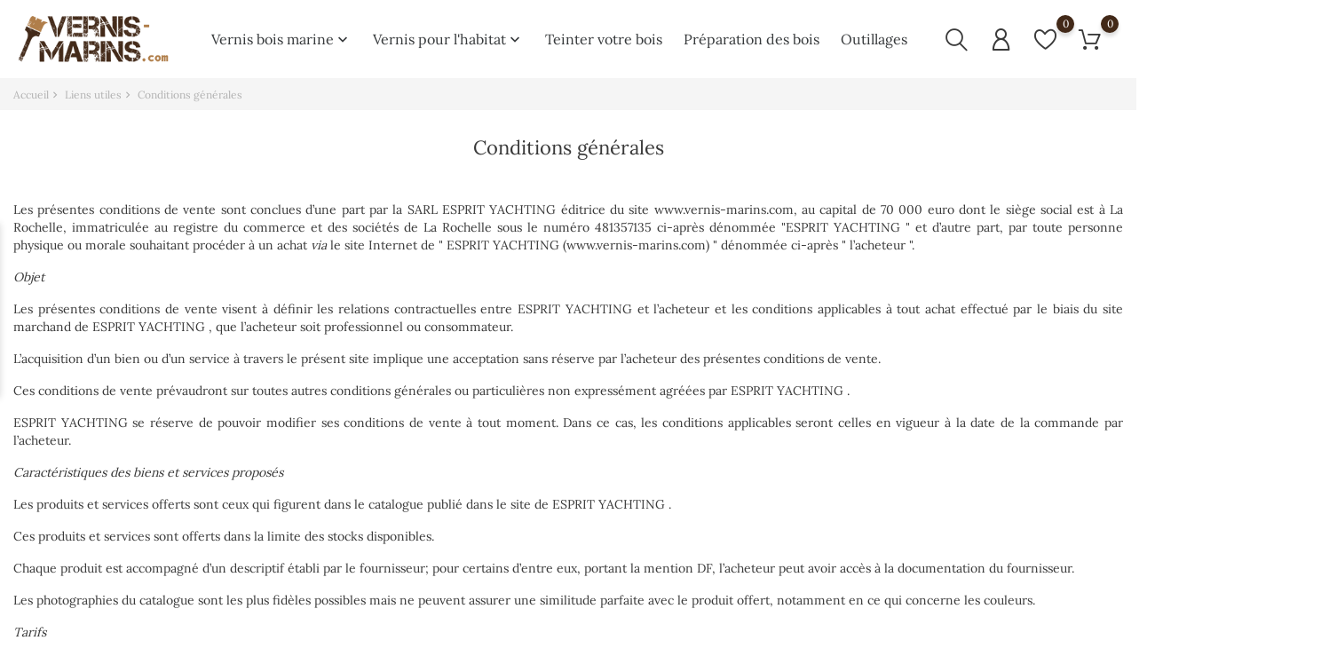

--- FILE ---
content_type: text/html; charset=utf-8
request_url: https://www.vernis-marins.com/content/49-conditions-generales
body_size: 16353
content:
<!doctype html>
    <html lang="fr">

    <head>
        
        
    <meta charset="utf-8">


    <meta http-equiv="x-ua-compatible" content="ie=edge">



    <title>Conditions générales</title>
    <meta name="description" content="Conditions générales">
    <meta name="keywords" content="">
            <meta name="robots" content="noindex">
        
    
            



    <script type="application/ld+json">
  {
    "@context": "https://schema.org",
    "@type": "Organization",
    "name" : "Vernis Marins",
    "url" : "https://www.vernis-marins.com/"
         ,"logo": {
        "@type": "ImageObject",
        "url":"https://www.vernis-marins.com/img/vernis-marins-logo-16353415703.jpg"
      }
      }
</script>

<script type="application/ld+json">
  {
    "@context": "https://schema.org",
    "@type": "WebPage",
    "isPartOf": {
      "@type": "WebSite",
      "url":  "https://www.vernis-marins.com/",
      "name": "Vernis Marins"
    },
    "name": "Conditions générales",
    "url":  "https://www.vernis-marins.com/content/49-conditions-generales"
  }
</script>


  <script type="application/ld+json">
    {
      "@context": "https://schema.org",
      "@type": "BreadcrumbList",
      "itemListElement": [
                  {
            "@type": "ListItem",
            "position": 1,
            "name": "Accueil",
            "item": "https://www.vernis-marins.com/"
          },                  {
            "@type": "ListItem",
            "position": 2,
            "name": "Liens utiles",
            "item": "https://www.vernis-marins.com/content/category/2-liens-utiles"
          },                  {
            "@type": "ListItem",
            "position": 3,
            "name": "Conditions générales",
            "item": "https://www.vernis-marins.com/content/49-conditions-generales"
          }              ]
    }
  </script>





    



    <meta name="viewport" content="width=device-width, initial-scale=1">



    <link rel="icon" type="image/vnd.microsoft.icon" href="https://www.vernis-marins.com/img/favicon-3.ico?1635341570">
    <link rel="shortcut icon" type="image/x-icon" href="https://www.vernis-marins.com/img/favicon-3.ico?1635341570">



                <link rel="stylesheet" href="https://www.vernis-marins.com/themes/Handmade/assets/css/theme.css" type="text/css" media="all">
            <link rel="stylesheet" href="https://www.vernis-marins.com/modules/ps_socialfollow/views/css/ps_socialfollow.css" type="text/css" media="all">
            <link rel="stylesheet" href="https://www.vernis-marins.com/modules/ps_searchbar/ps_searchbar.css" type="text/css" media="all">
            <link rel="stylesheet" href="https://www.vernis-marins.com/modules/bonattribute//views/css/bonattribute.css" type="text/css" media="all">
            <link rel="stylesheet" href="https://www.vernis-marins.com/modules/bonban//views/css/ban_front.css" type="text/css" media="all">
            <link rel="stylesheet" href="https://www.vernis-marins.com/modules/bonban/views/css/owl.carousel.css" type="text/css" media="all">
            <link rel="stylesheet" href="https://www.vernis-marins.com/modules/bonban/views/css/owl.theme.default.css" type="text/css" media="all">
            <link rel="stylesheet" href="https://www.vernis-marins.com/modules/bonbanner//views/css/front.css" type="text/css" media="all">
            <link rel="stylesheet" href="https://www.vernis-marins.com/modules/bonhtmlcontent//views/css/htmlcontent_front.css" type="text/css" media="all">
            <link rel="stylesheet" href="https://www.vernis-marins.com/modules/bonhtmlcontent/views/css/slick.css" type="text/css" media="all">
            <link rel="stylesheet" href="https://www.vernis-marins.com/modules/bonhtmlcontent/views/css/slick-theme.css" type="text/css" media="all">
            <link rel="stylesheet" href="https://www.vernis-marins.com/modules/boninstagram/views/css/boninstagram.css" type="text/css" media="all">
            <link rel="stylesheet" href="https://www.vernis-marins.com/modules/bonmegamenu/views/css/bonmegamenu_front.min.css" type="text/css" media="all">
            <link rel="stylesheet" href="https://www.vernis-marins.com/modules/bonmegamenu/views/css/fl-outicons.css" type="text/css" media="all">
            <link rel="stylesheet" href="https://www.vernis-marins.com/modules/bonnotice/views/css/notice_front.css" type="text/css" media="all">
            <link rel="stylesheet" href="https://www.vernis-marins.com/modules/bonsearch//views/css/bonsearch.css" type="text/css" media="all">
            <link rel="stylesheet" href="https://www.vernis-marins.com/modules/bontheme//views/css/bontheme.css" type="text/css" media="all">
            <link rel="stylesheet" href="https://www.vernis-marins.com/modules/bonwhatsappchat//views/css/front_whatsappchat.css" type="text/css" media="all">
            <link rel="stylesheet" href="https://www.vernis-marins.com/modules/bonwishlist//views/css/bonwishlist.css" type="text/css" media="all">
            <link rel="stylesheet" href="https://www.vernis-marins.com/modules/recaptchapro//views/css/front.css" type="text/css" media="all">
            <link rel="stylesheet" href="https://www.vernis-marins.com/js/jquery/ui/themes/base/minified/jquery-ui.min.css" type="text/css" media="all">
            <link rel="stylesheet" href="https://www.vernis-marins.com/js/jquery/ui/themes/base/minified/jquery.ui.theme.min.css" type="text/css" media="all">
            <link rel="stylesheet" href="https://www.vernis-marins.com/modules/ps_imageslider/css/homeslider.css" type="text/css" media="all">
            <link rel="stylesheet" href="https://www.vernis-marins.com/modules/ps_legalcompliance/views/css/aeuc_front.css" type="text/css" media="all">
            <link rel="stylesheet" href="https://www.vernis-marins.com/themes/Handmade/assets/css/custom.css" type="text/css" media="all">
    
    


    

  <script async defer>
        var base_dir = "\/modules\/";
        var bon_search_url = "\/modules\/bonsearch\/\/controllers\/ajax.php";
        var bon_wishlist_url = "\/modules\/bonwishlist\/controllers\/front\/ajax.php";
        var notice_countdown_days = "jours";
        var notice_countdown_hr = "heure";
        var notice_countdown_min = "min";
        var notice_countdown_sec = "seconde";
        var prestashop = {"cart":{"products":[],"totals":{"total":{"type":"total","label":"Total","amount":0,"value":"0,00\u00a0\u20ac"},"total_including_tax":{"type":"total","label":"Total TTC","amount":0,"value":"0,00\u00a0\u20ac"},"total_excluding_tax":{"type":"total","label":"Total HT :","amount":0,"value":"0,00\u00a0\u20ac"}},"subtotals":{"products":{"type":"products","label":"Sous-total","amount":0,"value":"0,00\u00a0\u20ac"},"discounts":null,"shipping":{"type":"shipping","label":"Livraison","amount":0,"value":""},"tax":{"type":"tax","label":"Taxes incluses","amount":0,"value":"0,00\u00a0\u20ac"}},"products_count":0,"summary_string":"0 articles","vouchers":{"allowed":1,"added":[]},"discounts":[],"minimalPurchase":0,"minimalPurchaseRequired":""},"currency":{"id":1,"name":"Euro","iso_code":"EUR","iso_code_num":"978","sign":"\u20ac"},"customer":{"lastname":null,"firstname":null,"email":null,"birthday":null,"newsletter":null,"newsletter_date_add":null,"optin":null,"website":null,"company":null,"siret":null,"ape":null,"is_logged":false,"gender":{"type":null,"name":null},"addresses":[]},"country":{"id_zone":10,"id_currency":0,"call_prefix":33,"iso_code":"FR","active":"1","contains_states":"0","need_identification_number":"0","need_zip_code":"1","zip_code_format":"NNNNN","display_tax_label":"1","name":"France","id":8},"language":{"name":"Fran\u00e7ais (French)","iso_code":"fr","locale":"fr-FR","language_code":"fr","active":"1","is_rtl":"0","date_format_lite":"d\/m\/Y","date_format_full":"d\/m\/Y H:i:s","id":1},"page":{"title":"","canonical":null,"meta":{"title":"Conditions g\u00e9n\u00e9rales","description":"Conditions g\u00e9n\u00e9rales","keywords":"","robots":"noindex"},"page_name":"cms","body_classes":{"lang-fr":true,"lang-rtl":false,"country-FR":true,"currency-EUR":true,"layout-full-width":true,"page-cms":true,"tax-display-enabled":true,"page-customer-account":false,"cms-id-49":true},"admin_notifications":[],"password-policy":{"feedbacks":{"0":"Tr\u00e8s faible","1":"Faible","2":"Moyenne","3":"Fort","4":"Tr\u00e8s fort","Straight rows of keys are easy to guess":"Les suites de touches sur le clavier sont faciles \u00e0 deviner","Short keyboard patterns are easy to guess":"Les mod\u00e8les courts sur le clavier sont faciles \u00e0 deviner.","Use a longer keyboard pattern with more turns":"Utilisez une combinaison de touches plus longue et plus complexe.","Repeats like \"aaa\" are easy to guess":"Les r\u00e9p\u00e9titions (ex. : \"aaa\") sont faciles \u00e0 deviner.","Repeats like \"abcabcabc\" are only slightly harder to guess than \"abc\"":"Les r\u00e9p\u00e9titions (ex. : \"abcabcabc\") sont seulement un peu plus difficiles \u00e0 deviner que \"abc\".","Sequences like abc or 6543 are easy to guess":"Les s\u00e9quences (ex. : abc ou 6543) sont faciles \u00e0 deviner.","Recent years are easy to guess":"Les ann\u00e9es r\u00e9centes sont faciles \u00e0 deviner.","Dates are often easy to guess":"Les dates sont souvent faciles \u00e0 deviner.","This is a top-10 common password":"Ce mot de passe figure parmi les 10 mots de passe les plus courants.","This is a top-100 common password":"Ce mot de passe figure parmi les 100 mots de passe les plus courants.","This is a very common password":"Ceci est un mot de passe tr\u00e8s courant.","This is similar to a commonly used password":"Ce mot de passe est similaire \u00e0 un mot de passe couramment utilis\u00e9.","A word by itself is easy to guess":"Un mot seul est facile \u00e0 deviner.","Names and surnames by themselves are easy to guess":"Les noms et les surnoms seuls sont faciles \u00e0 deviner.","Common names and surnames are easy to guess":"Les noms et les pr\u00e9noms courants sont faciles \u00e0 deviner.","Use a few words, avoid common phrases":"Utilisez quelques mots, \u00e9vitez les phrases courantes.","No need for symbols, digits, or uppercase letters":"Pas besoin de symboles, de chiffres ou de majuscules.","Avoid repeated words and characters":"\u00c9viter de r\u00e9p\u00e9ter les mots et les caract\u00e8res.","Avoid sequences":"\u00c9viter les s\u00e9quences.","Avoid recent years":"\u00c9vitez les ann\u00e9es r\u00e9centes.","Avoid years that are associated with you":"\u00c9vitez les ann\u00e9es qui vous sont associ\u00e9es.","Avoid dates and years that are associated with you":"\u00c9vitez les dates et les ann\u00e9es qui vous sont associ\u00e9es.","Capitalization doesn't help very much":"Les majuscules ne sont pas tr\u00e8s utiles.","All-uppercase is almost as easy to guess as all-lowercase":"Un mot de passe tout en majuscules est presque aussi facile \u00e0 deviner qu'un mot de passe tout en minuscules.","Reversed words aren't much harder to guess":"Les mots invers\u00e9s ne sont pas beaucoup plus difficiles \u00e0 deviner.","Predictable substitutions like '@' instead of 'a' don't help very much":"Les substitutions pr\u00e9visibles comme '\"@\" au lieu de \"a\" n'aident pas beaucoup.","Add another word or two. Uncommon words are better.":"Ajoutez un autre mot ou deux. Pr\u00e9f\u00e9rez les mots peu courants."}}},"shop":{"name":"Vernis Marins","logo":"https:\/\/www.vernis-marins.com\/img\/vernis-marins-logo-16353415703.jpg","stores_icon":"https:\/\/www.vernis-marins.com\/img\/logo_stores.png","favicon":"https:\/\/www.vernis-marins.com\/img\/favicon-3.ico"},"core_js_public_path":"\/themes\/","urls":{"base_url":"https:\/\/www.vernis-marins.com\/","current_url":"https:\/\/www.vernis-marins.com\/content\/49-conditions-generales","shop_domain_url":"https:\/\/www.vernis-marins.com","img_ps_url":"https:\/\/www.vernis-marins.com\/img\/","img_cat_url":"https:\/\/www.vernis-marins.com\/img\/c\/","img_lang_url":"https:\/\/www.vernis-marins.com\/img\/l\/","img_prod_url":"https:\/\/www.vernis-marins.com\/img\/p\/","img_manu_url":"https:\/\/www.vernis-marins.com\/img\/m\/","img_sup_url":"https:\/\/www.vernis-marins.com\/img\/su\/","img_ship_url":"https:\/\/www.vernis-marins.com\/img\/s\/","img_store_url":"https:\/\/www.vernis-marins.com\/img\/st\/","img_col_url":"https:\/\/www.vernis-marins.com\/img\/co\/","img_url":"https:\/\/www.vernis-marins.com\/themes\/Handmade\/assets\/img\/","css_url":"https:\/\/www.vernis-marins.com\/themes\/Handmade\/assets\/css\/","js_url":"https:\/\/www.vernis-marins.com\/themes\/Handmade\/assets\/js\/","pic_url":"https:\/\/www.vernis-marins.com\/upload\/","theme_assets":"https:\/\/www.vernis-marins.com\/themes\/Handmade\/assets\/","theme_dir":"https:\/\/www.vernis-marins.com\/home\/www\/PS8\/themes\/Handmade\/","pages":{"address":"https:\/\/www.vernis-marins.com\/adresse","addresses":"https:\/\/www.vernis-marins.com\/adresses","authentication":"https:\/\/www.vernis-marins.com\/connexion","manufacturer":"https:\/\/www.vernis-marins.com\/marques","cart":"https:\/\/www.vernis-marins.com\/panier","category":"https:\/\/www.vernis-marins.com\/index.php?controller=category","cms":"https:\/\/www.vernis-marins.com\/index.php?controller=cms","contact":"https:\/\/www.vernis-marins.com\/nous-contacter","discount":"https:\/\/www.vernis-marins.com\/reduction","guest_tracking":"https:\/\/www.vernis-marins.com\/suivi-commande-invite","history":"https:\/\/www.vernis-marins.com\/historique-commandes","identity":"https:\/\/www.vernis-marins.com\/identite","index":"https:\/\/www.vernis-marins.com\/","my_account":"https:\/\/www.vernis-marins.com\/mon-compte","order_confirmation":"https:\/\/www.vernis-marins.com\/confirmation-commande","order_detail":"https:\/\/www.vernis-marins.com\/index.php?controller=order-detail","order_follow":"https:\/\/www.vernis-marins.com\/suivi-commande","order":"https:\/\/www.vernis-marins.com\/commande","order_return":"https:\/\/www.vernis-marins.com\/index.php?controller=order-return","order_slip":"https:\/\/www.vernis-marins.com\/avoirs","pagenotfound":"https:\/\/www.vernis-marins.com\/page-introuvable","password":"https:\/\/www.vernis-marins.com\/recuperation-mot-de-passe","pdf_invoice":"https:\/\/www.vernis-marins.com\/index.php?controller=pdf-invoice","pdf_order_return":"https:\/\/www.vernis-marins.com\/index.php?controller=pdf-order-return","pdf_order_slip":"https:\/\/www.vernis-marins.com\/index.php?controller=pdf-order-slip","prices_drop":"https:\/\/www.vernis-marins.com\/promotions","product":"https:\/\/www.vernis-marins.com\/index.php?controller=product","registration":"https:\/\/www.vernis-marins.com\/index.php?controller=registration","search":"https:\/\/www.vernis-marins.com\/recherche","sitemap":"https:\/\/www.vernis-marins.com\/plan-site","stores":"https:\/\/www.vernis-marins.com\/magasins","supplier":"https:\/\/www.vernis-marins.com\/fournisseur","new_products":"https:\/\/www.vernis-marins.com\/nouveaux-produits","brands":"https:\/\/www.vernis-marins.com\/marques","register":"https:\/\/www.vernis-marins.com\/index.php?controller=registration","order_login":"https:\/\/www.vernis-marins.com\/commande?login=1"},"alternative_langs":[],"actions":{"logout":"https:\/\/www.vernis-marins.com\/?mylogout="},"no_picture_image":{"bySize":{"small_default":{"url":"https:\/\/www.vernis-marins.com\/img\/p\/fr-default-small_default.jpg","width":98,"height":98},"cart_default":{"url":"https:\/\/www.vernis-marins.com\/img\/p\/fr-default-cart_default.jpg","width":125,"height":125},"menu":{"url":"https:\/\/www.vernis-marins.com\/img\/p\/fr-default-menu.jpg","width":200,"height":110},"medium_default":{"url":"https:\/\/www.vernis-marins.com\/img\/p\/fr-default-medium_default.jpg","width":452,"height":452},"home_default":{"url":"https:\/\/www.vernis-marins.com\/img\/p\/fr-default-home_default.jpg","width":560,"height":560},"large_default":{"url":"https:\/\/www.vernis-marins.com\/img\/p\/fr-default-large_default.jpg","width":900,"height":900}},"small":{"url":"https:\/\/www.vernis-marins.com\/img\/p\/fr-default-small_default.jpg","width":98,"height":98},"medium":{"url":"https:\/\/www.vernis-marins.com\/img\/p\/fr-default-medium_default.jpg","width":452,"height":452},"large":{"url":"https:\/\/www.vernis-marins.com\/img\/p\/fr-default-large_default.jpg","width":900,"height":900},"legend":""}},"configuration":{"display_taxes_label":true,"display_prices_tax_incl":true,"is_catalog":false,"show_prices":true,"opt_in":{"partner":false},"quantity_discount":{"type":"discount","label":"Remise sur prix unitaire"},"voucher_enabled":1,"return_enabled":0},"field_required":[],"breadcrumb":{"links":[{"title":"Accueil","url":"https:\/\/www.vernis-marins.com\/"},{"title":"Liens utiles","url":"https:\/\/www.vernis-marins.com\/content\/category\/2-liens-utiles"},{"title":"Conditions g\u00e9n\u00e9rales","url":"https:\/\/www.vernis-marins.com\/content\/49-conditions-generales"}],"count":3},"link":{"protocol_link":"https:\/\/","protocol_content":"https:\/\/"},"time":1762011467,"static_token":"173733ca49f3834f05b9c45a9d946594","token":"d05e7b9f0e025951d9b1ea73c36a8623","debug":false};
        var psemailsubscription_subscription = "https:\/\/www.vernis-marins.com\/module\/ps_emailsubscription\/subscription";
        var static_token_bon_search = "173733ca49f3834f05b9c45a9d946594";
        var static_token_bon_wishlist = "173733ca49f3834f05b9c45a9d946594";
        var theme_fonts = "Lora";
        var theme_sticky_cart = "1";
        var theme_sticky_footer = "0";
        var theme_sticky_header = "1";
      </script>



    <script type="text/javascript">
            var BON_BAN_LIMIT = false;
            var BON_BAN_DISPLAY_CAROUSEL = false;
            var BON_BAN_DISPLAY_ITEM_NB = false;
            var BON_BAN_CAROUSEL_NB = false;
            var BON_BAN_CAROUSEL_MARGIN = false;
            var BON_BAN_CAROUSEL_LOOP = false;
            var BON_BAN_CAROUSEL_NAV = false;
            var BON_BAN_CAROUSEL_DOTS = false;
    </script> 
<script>
      var BON_HTML_LIMIT = 5;
      var BON_HTML_DISPLAY_CAROUSEL = false;
      var BON_HTML_CAROUSEL_NB = 4;
      var BON_HTML_CAROUSEL_LOOP = false;
      var BON_HTML_CAROUSEL_NAV = false;
      var BON_HTML_CAROUSEL_DOTS = false;
  </script>

<script async src="https://www.googletagmanager.com/gtag/js?id=UA-45486269-4"></script>
<script>
  window.dataLayer = window.dataLayer || [];
  function gtag(){dataLayer.push(arguments);}
  gtag('js', new Date());
  gtag(
    'config',
    'UA-45486269-4',
    {
      'debug_mode':false
                      }
  );
</script>




        
    </head>

    <body id="cms" class="lang-fr country-fr currency-eur layout-full-width page-cms tax-display-enabled cms-id-49">

        
        
        

        <main>
            
                            

            <header id="header">
                
                
    <div class="header-banner">
        
    </div>



    <nav class="header-nav">
        <div class="container">
            <div class="row">
                <div class="" id="_mobile_logo">
                    <h1>
                        <a href="https://www.vernis-marins.com/">
                            <img class="logo" src="https://www.vernis-marins.com/img/vernis-marins-logo-16353415703.jpg" alt="Vernis Marins">
                        </a>
                    </h1>
                </div>
                <div class="hidden-sm-down">
                    <div class="col-md-5 col-xs-12">
                        
                    </div>
                    <div class="col-md-7 right-nav">
                        
                    </div>
                </div>
                <div class="hidden-md-up text-sm-center mobile">
                    <div class="float-xs-right" id="_mobile_setting-header"></div>
                </div>
            </div>
        </div>
    </nav>



    <div class="header-top revealOnScroll animated fadeInUp" data-animation="fadeInUp">
        <div class="container">
            <div class="row">
                <div class="col-md-12 position-static">
                    <div class="hidden-sm-down" id="_desktop_logo">
                        <h1>
                            <a href="https://www.vernis-marins.com/">
                                <img class="logo" src="https://www.vernis-marins.com/img/vernis-marins-logo-16353415703.jpg" alt="Vernis Marins">
                            </a>
                        </h1>
                    </div>

                    <div class="bon-nav-bar-menu">
                                          
      <style>
        #desktop_bonmm_0  {
                        }

        #top-menu-0[data-bonmm-depth="0"] > li > a, .bonmm-title, .bonmm-mobile-button {
                                }

        #top-menu-0[data-bonmm-depth="0"] .collapse-icons i {
                }

        #top-menu-0[data-bonmm-depth="0"] > li > a:hover .collapse-icons i {
                }

        .bonmmenu .dropdown-submenu,
        #top-menu-0[data-bonmm-depth="0"] > li > a {
        text-transform: unset;
        }

        #desktop_bonmm_0 .burger-lines span, 
        #mobile_bonmm_0 .burger-lines span {
                  background-color: #3a3a3a;
                }

        #desktop_bonmm_0 .bonmm-title:hover .burger-lines span {
                }

        #desktop_bonmm_0 .bonmm-title:hover span {
                }

        #top-menu-0[data-bonmm-depth="0"] > li > a:hover {
                }

        #top-menu-0 .bonmm-top-menu a.dropdown-submenu:hover {
                }

        #top-menu-0 .popover  {
                }

        #top-menu-0 .bonmm-top-menu a.dropdown-submenu {
                                }

        #top-menu-0 .bonmm-top-menu a:not(.dropdown-submenu) {
                        }

        #top-menu-0 .bonmm-top-menu a:hover {
                }

        #top-menu-0 .bonmm-top-menu[data-bonmm-depth="2"] a {
                }

        @media (max-width: 1200px) {
                  }

        #mobile_bonmm_0  .bonmm-top-menu {
         
          background-color: #ffffff;
                }

        #mobile_bonmm_0  .bonmm-top-menu li a, 
        #mobile_bonmm_0  .bonmm-top-menu li a.dropdown-submenu,
        #mobile_bonmm_0  .bonmm-top-menu li a:not(.dropdown-submenu) {
         
          color: #422918;
                }

        /* hover effects */
        
        @media screen and (min-width: 1200px) and (max-width: 1199px) {
          .bon-nav-bar-menu {
            flex-basis: 100%;
            order: 3;
          }
        }
      </style>
      

<div class="menu-main-wrapper">
                            

                                <div
                  class="bonmmenu direction-horizontal sub-direction-horizontal popup_content_width d-none d-xl-block hidden-lg-down"
                  id="desktop_bonmm_0">
                                    
                                    <ul
                class="bonmm-top-menu center_alignment full   "
                 id="top-menu-0"                                 data-bonmm-depth="0">
                                  <li
                    class="category  "
                    id="category-102">
                                                            <a class="dropdown-item nav-arrows "
                      href="#" data-bonmm-depth="0" >

                                                                                        Vernis bois marine
                                                                      <span
                          class="float-xs-right   d-block d-xl-none hidden-xl-up">
                          <span data-target="#top_sub_menu_38438" data-toggle="collapse" class="navbar-toggler collapse-icons">
                            <i class="material-icons add">&#xE313;</i>
                          </span>
                        </span>
                                                  <span data-target="#top_sub_menu_38438" data-toggle="collapse" class="collapse-icons desktop">
                            <i class="material-icons add">&#xE313;</i>
                          </span>
                                                                  </a>
                                          <div class="popover sub-menu collapse"
                          bonmm-data-popup-width="popup_content_width"
                         id="top_sub_menu_38438"
                        data-bonmm-mobile="1200"
                        >

                                                  
                                    <ul
                class="bonmm-top-menu"
                                bonmm-data-submenu-width="submenu_content_width"                 data-bonmm-depth="1">
                                  <li
                    class="category  "
                    id="category-90">
                                                            <a class="dropdown-item dropdown-submenu   "
                      href="https://www.vernis-marins.com/90-vernis-mono-composants" data-bonmm-depth="1" >

                                                                                        Vernis mono-composants
                                          </a>
                                              </li>
                                          <li
                    class="category  "
                    id="category-353">
                                                            <a class="dropdown-item dropdown-submenu   "
                      href="https://www.vernis-marins.com/353-diluant-vernis-marins" data-bonmm-depth="1" >

                                                                                        Diluant
                                          </a>
                                              </li>
                                          <li
                    class="category  "
                    id="category-91">
                                                            <a class="dropdown-item dropdown-submenu   "
                      href="https://www.vernis-marins.com/91-vernis-bicomposants" data-bonmm-depth="1" >

                                                                                        Vernis bicomposants
                                          </a>
                                              </li>
                                          <li
                    class="category  "
                    id="category-93">
                                                            <a class="dropdown-item dropdown-submenu   "
                      href="https://www.vernis-marins.com/93-vernis-traditionnels" data-bonmm-depth="1" >

                                                                                        Vernis traditionnels
                                          </a>
                                              </li>
                                          <li
                    class="category  "
                    id="category-94">
                                                            <a class="dropdown-item dropdown-submenu   "
                      href="https://www.vernis-marins.com/94-enduits-coelan" data-bonmm-depth="1" >

                                                                                        Enduits Coelan
                                          </a>
                                              </li>
                                          <li
                    class="category  "
                    id="category-99">
                                                            <a class="dropdown-item dropdown-submenu   "
                      href="https://www.vernis-marins.com/99-resine-epoxy" data-bonmm-depth="1" >

                                                                                        Résine Epoxy
                                          </a>
                                              </li>
                                          <li
                    class="category  "
                    id="category-95">
                                                            <a class="dropdown-item dropdown-submenu   "
                      href="https://www.vernis-marins.com/95-saturateurs" data-bonmm-depth="1" >

                                                                                        Saturateurs
                                          </a>
                                              </li>
                                          <li
                    class="category  "
                    id="category-98">
                                                            <a class="dropdown-item dropdown-submenu   "
                      href="https://www.vernis-marins.com/98-huiles" data-bonmm-depth="1" >

                                                                                        Huiles
                                          </a>
                                              </li>
                                          <li
                    class="category  "
                    id="category-96">
                                                            <a class="dropdown-item dropdown-submenu   "
                      href="https://www.vernis-marins.com/96-lasures-marines" data-bonmm-depth="1" >

                                                                                        Lasures marines
                                          </a>
                                              </li>
                        
                                                
                                                                                              </ul>
                                                      
                                                                                                                                                                                </li>
                                          <li
                    class="category  "
                    id="category-104">
                                                            <a class="dropdown-item nav-arrows "
                      href="#" data-bonmm-depth="0" >

                                                                                        Vernis pour l&#039;habitat
                                                                      <span
                          class="float-xs-right   d-block d-xl-none hidden-xl-up">
                          <span data-target="#top_sub_menu_42797" data-toggle="collapse" class="navbar-toggler collapse-icons">
                            <i class="material-icons add">&#xE313;</i>
                          </span>
                        </span>
                                                  <span data-target="#top_sub_menu_42797" data-toggle="collapse" class="collapse-icons desktop">
                            <i class="material-icons add">&#xE313;</i>
                          </span>
                                                                  </a>
                                          <div class="popover sub-menu collapse"
                          bonmm-data-popup-width="popup_content_width"
                         id="top_sub_menu_42797"
                        data-bonmm-mobile="1200"
                        >

                                                  
                                    <ul
                class="bonmm-top-menu"
                                bonmm-data-submenu-width="submenu_content_width"                 data-bonmm-depth="1">
                                  <li
                    class="category  "
                    id="category-105">
                                                            <a class="dropdown-item dropdown-submenu   "
                      href="https://www.vernis-marins.com/105-vernis-terrasse-piscine" data-bonmm-depth="1" >

                                                                                        vernis terrasse / piscine
                                          </a>
                                              </li>
                                          <li
                    class="category  "
                    id="category-106">
                                                            <a class="dropdown-item dropdown-submenu   "
                      href="https://www.vernis-marins.com/106-vernis-parquet" data-bonmm-depth="1" >

                                                                                        Vernis parquet
                                          </a>
                                              </li>
                                          <li
                    class="category  "
                    id="category-107">
                                                            <a class="dropdown-item dropdown-submenu   "
                      href="https://www.vernis-marins.com/107-vernis-piece-d-eau" data-bonmm-depth="1" >

                                                                                        Vernis pièce d&#039;eau
                                          </a>
                                              </li>
                                          <li
                    class="category  "
                    id="category-108">
                                                            <a class="dropdown-item dropdown-submenu   "
                      href="https://www.vernis-marins.com/108-vernis-protection-meubles" data-bonmm-depth="1" >

                                                                                        Vernis protection meubles
                                          </a>
                                              </li>
                        
                                                
                                                                                              </ul>
                                                      
                                                                                                                                                                                </li>
                                          <li
                    class="category  "
                    id="category-101">
                                                            <a class="dropdown-item  "
                      href="https://www.vernis-marins.com/101-teinter-votre-bois" data-bonmm-depth="0" >

                                                                                        Teinter votre bois
                                          </a>
                                              </li>
                                          <li
                    class="category  "
                    id="category-100">
                                                            <a class="dropdown-item  "
                      href="https://www.vernis-marins.com/100-preparation-des-bois" data-bonmm-depth="0" >

                                                                                        Préparation des bois
                                          </a>
                                              </li>
                                          <li
                    class="category  "
                    id="category-97">
                                                            <a class="dropdown-item  "
                      href="https://www.vernis-marins.com/97-outillages" data-bonmm-depth="0" >

                                                                                        Outillages
                                          </a>
                                              </li>
                        
                                                
                                                                                                  <div id="mobile_top_menu_wrapper">
                            <div class="js-top-menu-bottom">
                              <div id="_mobile_language_selector"></div>
                              <div id="_mobile_currency_selector"></div>
                              <div id="_mobile_contact_link"></div>
                            </div>
                          </div>
                                              </ul>
                                                      
                </div>
                          
                                                      <div id="mobile_bonmm_0"
                  class="bonmm-mobile d-xl-none hidden-xl-up"
                  data-id="0" data-bonmm-mobile="1200">
                  <div class="bonmm-mobile-button">
                    <div class="burger-lines">
                      <span></span><span></span><span></span>
                    </div>
                  </div>
                </div>
                                            </div>
                    </div>

                    <div class="bon-nav-bar-icons">
                        <div id="_desktop_setting-header">
    <i class="current fl-outicons-gear40"></i>
    <div class="setting-header-inner"></div>
</div>
<div id="_desktop_search_widget" class="bonsearch"
    data-search-controller-url=https://www.vernis-marins.com/recherche">
    <span class="bonsearch_button current">
        <i class="fl-outicons-magnifying-glass34"></i>
    </span>

    <div class="bonsearch_box bon_drop_down">
        <form method="get" action="https://www.vernis-marins.com/recherche" id="searchbox">
            <div class="search-form-inner">
                <input type="hidden" name="controller" value="search" />
                <input type="text" id="input_search" name="search_query" placeholder="Rechercher"
                    class="ui-autocomplete-input" autocomplete="off" />
                <div class="bonsearch-microphone" id="bonsearch-microphone" data-toggle="modal"
                    data-target="#bonsearch-popup-wrapper">
                    <i class="fl-outicons-microphone10"></i>
                </div>
                <button class="bonsearch_btn" type="submit"></button>
            </div>
            <div id="search_popup"></div>
        </form>
    </div>
</div>

<div class="modal fade" data-backdrop="false" id="bonsearch-popup-wrapper">
    <div class="modal-dialog modal-dialog-centered" role="document">
        <div class="modal-content">
            <button type="button" class="popup-close" data-dismiss="modal" aria-label="Close"></button>
            <div class="modal-body">
                <div class="bonsearch-icon-speech">
                    <i class="fl-outicons-microphone10"></i>
                </div>
                <div class="bonsearch-speek-text">
                    <p>Dire quelque chose...</p>
                </div>
                <div class="bonsearch-error-text">
                    <p>Rien n'a été trouvé. Répetez s'il-vous-plait.</p>
                </div>
                <div class="bonsearch-unsupport-text">
                    <p>Navigateur non supporté. Désolé...</p>
                </div>
            </div>
        </div>
    </div>
</div>    <div id="_desktop_user_info">
        <div class="user-info">
                            <a class="bon-tooltip" href="https://www.vernis-marins.com/mon-compte" rel="nofollow">
                    <i class="fl-outicons-user189"></i></a>
                        <div class="bon-login-popup">
                <div class="bon-login-popup-button">
                                            <a class="bon-login btn btn-primary" href="https://www.vernis-marins.com/mon-compte" rel="nofollow">Connexion
                        </a>
                        <a class="bon-login btn btn-primary" href="https://www.vernis-marins.com/index.php?controller=registration" rel="nofollow">Créer un compte
                        </a>
                        
                                    </div>

            </div>
        </div>
    </div><div id="bonwishlist">
    <div class="block-wishlist">
        <a class="wishlist-tooltip" href="#">
            <i class="fl-outicons-heart373"></i>
            <span id="wishlist-count" class="wishlist-count"> </span>
        </a>
        <div id="wishlist-popup">
         
        </div>
       
    </div>
</div>    <div id="_desktop_cart">
        <div class="blockcart cart-preview inactive" data-refresh-url="//www.vernis-marins.com/module/ps_shoppingcart/ajax">
            <div class="header">
                

                <a class="bon-tooltip" rel="nofollow" href="//www.vernis-marins.com/panier?action=show">

                    <i class="fl-outicons-shopping-cart13"></i>

                    <span class="cart-products-count">0</span>
                </a>

            </div>

        </div>
    </div>

                    </div>

                </div>
            </div>
        </div>
    </div>
    
                
            </header>

            
            
        <aside id="notifications">
        <div class="container">
            
            
            
                    </div>
    </aside>
                

            <section id="wrapper">
                                

                
                
    <nav data-depth="3" class="breadcrumb hidden-sm-down revealOnScroll animated fadeInUp" data-animation="fadeInUp">
        <div class="breadcrumb-wrapper">
            <div class="container">
                <ol>
                    
                                        
                    <li>
                        <a href="https://www.vernis-marins.com/">
                            <span>Accueil</span>
                        </a>
                        <meta content="1">
                    </li>
                    
                                        
                    <li>
                        <a href="https://www.vernis-marins.com/content/category/2-liens-utiles">
                            <span>Liens utiles</span>
                        </a>
                        <meta content="2">
                    </li>
                    
                                        
                    <li>
                        <a href="https://www.vernis-marins.com/content/49-conditions-generales">
                            <span>Conditions générales</span>
                        </a>
                        <meta content="3">
                    </li>
                    
                                        
                </ol>
                
            </div>
        </div>
    </nav>                
                                <div class="container">
                                        

                    
    <div id="content-wrapper">
        
        

    <section id="main">

        
        
        <header class="page-header">
            <h1>
    Conditions générales
    </h1>
        </header>
        
        

        
    <section id="content" class="page-content page-cms page-cms-49">

        
        <p>Les présentes conditions de vente sont conclues d’une part par la SARL ESPRIT YACHTING éditrice du site www.vernis-marins.com, au capital de 70 000 euro dont le siège social est à La Rochelle, immatriculée au registre du commerce et des sociétés de La Rochelle sous le numéro 481357135 ci-après dénommée "ESPRIT YACHTING " et d’autre part, par toute personne physique ou morale souhaitant procéder à un achat <em>via</em> le site Internet de " ESPRIT YACHTING (www.vernis-marins.com) " dénommée ci-après " l’acheteur ".</p>
<p><strong><em>Objet</em></strong></p>
<p>Les présentes conditions de vente visent à définir les relations contractuelles entre ESPRIT YACHTING et l’acheteur et les conditions applicables à tout achat effectué par le biais du site marchand de ESPRIT YACHTING , que l’acheteur soit professionnel ou consommateur.</p>
<p>L’acquisition d’un bien ou d’un service à travers le présent site implique une acceptation sans réserve par l’acheteur des présentes conditions de vente.</p>
<p>Ces conditions de vente prévaudront sur toutes autres conditions générales ou particulières non expressément agréées par ESPRIT YACHTING .</p>
<p>ESPRIT YACHTING se réserve de pouvoir modifier ses conditions de vente à tout moment. Dans ce cas, les conditions applicables seront celles en vigueur à la date de la commande par l’acheteur.</p>
<p><strong><em>Caractéristiques des biens et services proposés</em></strong></p>
<p>Les produits et services offerts sont ceux qui figurent dans le catalogue publié dans le site de ESPRIT YACHTING .</p>
<p>Ces produits et services sont offerts dans la limite des stocks disponibles.</p>
<p>Chaque produit est accompagné d’un descriptif établi par le fournisseur; pour certains d’entre eux, portant la mention DF, l’acheteur peut avoir accès à la documentation du fournisseur.</p>
<p>Les photographies du catalogue sont les plus fidèles possibles mais ne peuvent assurer une similitude parfaite avec le produit offert, notamment en ce qui concerne les couleurs.</p>
<p><strong><em>Tarifs</em></strong></p>
<p>Les prix figurant dans le catalogue sont des prix TTC en euro tenant compte de la TVA applicable au jour de la commande; tout changement du taux pourra être répercuté sur le prix des produits ou des services.</p>
<p>ESPRIT YACHTING se réserve de modifier ses prix à tout moment, étant toutefois entendu que le prix figurant au catalogue le jour de la commande sera le seul applicable à l’acheteur.</p>
<p>Les prix indiqués ne comprennent pas les frais de traitement de commandes, de transport et de livraison pour autant qu’elles aient lieu dans les zones géographiques prévues ci-après.</p>
<p><strong><em>Aire géographique</em></strong></p>
<p>La vente en ligne des produits et services présentés dans le site est réservée aux acheteurs qui résident en France, dans les Dom-Tom ou à Monaco et pour des livraisons requises dans ces zones géographiques.</p>
<p><strong><em>Commandes</em></strong></p>
<p>L’acheteur, qui souhaite acheter un produit ou un service doit obligatoirement :</p>
<p>– remplir la fiche d’identification sur laquelle il indiquera toutes les coordonnées demandées ou donner son numéro de client s’il en a un;</p>
<p>– remplir le bon de commande en ligne en donnant toutes les références des produits ou services choisis;</p>
<p>– valider sa commande après l’avoir vérifiée;</p>
<p>– effectuer le paiement dans les conditions prévues;</p>
<p>– confirmer sa commande et son règlement.</p>
<p>La confirmation de la commande entraîne acceptation des présentes conditions de vente, la reconnaissance d’en avoir parfaite connaissance et la renonciation à se prévaloir de ses propres conditions d’achat ou d’autres conditions.</p>
<p>L’ensemble des données fournies et la confirmation enregistrée vaudront preuve de la transaction. La confirmation vaudra signature et acceptation des opérations effectuées.</p>
<p>Le vendeur communiquera par courrier électronique confirmation de la commande enregistrée.</p>
<p><strong><em>Rétractation</em></strong></p>
<p>Les acheteurs, personnes physiques non professionnelles, bénéficient d’un délai de rétractation de sept jours à compter de la livraison de leur commande pour faire retour du produit au vendeur pour échange ou remboursement sans pénalité, à l’exception des frais de retour.</p>
<p><strong>Modalités de paiement</strong></p>
<p>Le prix est exigible à la commande.</p>
<p>Les paiements seront effectués par carte bancaire; ils seront réalisés par le biais du système sécurisé Sogenactif qui utilise le protocole SSL (<em>Secure Socket Layer</em>) de telle sorte que les informations transmises sont cryptées par un logiciel et qu’aucun tiers ne peut en prendre connaissance au cours du transport sur le réseau.</p>
<p>Le compte de l’acheteur ne sera débité que lors de l’expédition des produits ou des services disponibles et que du montant des produits ou services envoyés ou téléchargés.</p>
<p>À la demande de l’acheteur, il lui sera adressé une facture sur papier faisant ressortir la TVA.</p>
<p><strong><em>Livraisons</em></strong></p>
<p>Les livraisons sont faites à l’adresse indiquée dans le bon de commande qui ne peut être que dans la zone géographique convenue.</p>
<p>Les risques sont à la charge de l’acquéreur à compter du moment où les produits ont quitté les locaux de ESPRIT YACHTING . En cas de dommage pendant le transport, la protestation motivée doit être formulée auprès du transporteur dans un délai de trois jours à compter de la livraison.</p>
<p>Les délais de livraison ne sont donnés qu’à titre indicatif; si ceux-ci dépassent trente jours à compter de la commande, le contrat de vente pourra être résilié et l’acheteur remboursé.</p>
<p><strong><em>Garantie</em></strong></p>
<p>Tous les produits fournis par le vendeur bénéficient de la garantie légale prévue par les articles 1641 et suivants du Code civil.</p>
<p>En cas de non conformité d’un produit vendu, il pourra être retourné au vendeur qui le reprendra, l’échangera ou le remboursera.</p>
<p>Toutes les réclamations, demandes d’échange ou de remboursement doivent s’effectuer par voie postale à l’adresse suivante : ESPRIT YACHTING Rue Fernand Herve BP33042 17031 La Rochelle France dans le délai de trente jours de la livraison.</p>
<p><strong><em>Responsabilité</em></strong></p>
<p>Le vendeur, dans le processus de vente en ligne, n’est tenu que par une obligation de moyens; sa responsabilité ne pourra être engagée pour un dommage résultant de l’utilisation du réseau Internet tel que perte de données, intrusion, virus, rupture du service, ou autres problèmes involontaires.</p>
<p><strong><em>Propriété intellectuelle</em></strong></p>
<p>Tous les éléments du site de ESPRIT YACHTING sont et restent la propriété intellectuelle et exclusive de ESPRIT YACHTING .</p>
<p>Personne n’est autorisé à reproduire, exploiter, rediffuser, ou utiliser à quelque titre que ce soit, même partiellement, des éléments du site qu’ils soient logiciels, visuels ou sonores.</p>
<p>Tout lien simple ou par hypertexte est strictement interdit sans un accord écrit exprès de ESPRIT YACHTING .</p>
<p><strong><em>Données à caractère personnel</em></strong></p>
<p>Conformément à la loi relative à l’informatique, aux fichiers et aux libertés du 6 janvier 1978, les informations à caractère nominatif relatives aux acheteurs pourront faire l’objet d’un traitement automatisé.</p>
<p>ESPRIT YACHTING se réserve le droit de collecter des informations sur les acheteurs y compris en utilisant des <em>cookies</em>, et, s’il le souhaite, de transmettre à des partenaires commerciaux les informations collectées.</p>
<p>Les acheteurs peuvent s’opposer à la divulgation de leurs coordonnées en le signalant à ESPRIT YACHTING . De même, les utilisateurs disposent d’un droit d’accès et de rectification des données les concernant, conformément à la loi du 6 janvier 1978.</p>
<p>Le traitement automatisé d’informations, y compris la gestion des adresses e-mail des utilisateurs du site a fait l’objet d’une déclaration à la CNIL enregistrée sous le numéro 1104564</p>
<p><strong><em>Archivage - Preuve</em></strong></p>
<p>ESPRIT YACHTING archivera les bons de commandes et les factures sur un support fiable et durable constituant une copie fidèle conformément aux dispositions de l’article 1348 du Code civil.</p>
<p>Les registres informatisés de ESPRIT YACHTING seront considérés par les parties comme preuve des communications, commandes, paiements et transactions intervenus entre les parties.</p>
<p><strong><em>Règlement des litiges</em></strong></p>
<p>Les présentes conditions de vente en ligne sont soumises à la loi française.</p>
<p>En cas de litige, compétence est attribuée aux tribunaux compétents de La Rochelle, nonobstant pluralité de défendeurs ou appel en garantie.</p>
<p></p>
        

        
        
        

        
        
        

    </section>
    

        
        <footer class="page-footer">
            
            <!-- Footer content -->
            
        </footer>
        

    </section>

    
        
    </div>
    

                    
                                    </div>
                                
<div class="bon-custom-menu">
    <button id="custom-menu-open"></button>
    <div class="boxed-setting">
        <p>Boxed:</p>
        <span class="toggle-bg ">
            <input class="input-boxed " type="radio" value="on">
            <span class="switch-boxed "></span>
        </span>
    </div>
    <div class="Sticky-header">
        <p>Sticky Header:</p>
        <span class="toggle-bg active">
            <input class="input-sticky-header" type="radio" value="on">
            <span class="switch-header active"></span>
        </span>
    </div>
    <div class="sticky-addcart">
        <p>Sticky Add To Cart</p>
        <span class="toggle-bg active">
            <input class="input-sticky-cart" type="radio" value="on">
            <span class="switch-cart active"></span>
        </span>
    </div>
    <div class="Sticky-footer">
        <p>Sticky Footer:</p>
        <span class="toggle-bg active">
            <input class="input-sticky-footer" type="radio" value="on">
            <span class="switch-footer active"></span>
        </span>
    </div>
    <div class="bon-select-language">
        <p>Font:</p>
        <form id="bon-select">
            <select class="bon-select-form" name="language-select" form="bon-select">
                <option value="Lato">Lato</option>
                <option value="Raleway">Raleway</option>
                <option value="OpenSans">OpenSans</option>
                <option value="Roboto">Roboto</option>
                <option value="Oswald">Oswald</option>
                <option value="Ubuntu">Ubuntu</option>
                <option value="Playfair">Playfair</option>
                <option value="Lora">Lora</option>
                <option value="Indie">Indie</option>
                <option value="Hind">Hind</option>
            </select>
        </form>
    </div>
</div>






<style>
    #bonbanners a .banner-inner span,
    #bonwishlist .wishlist-count,
    #header .blockcart .cart-products-count,
    #bonslick .slick-slide .box-bonslick span,
    #bonslick .slick-slide .box-bonslick span:hover,
    li.product-flag.new,
    .meshim_widget_components_chatButton_Button .button_bar,
    body .bon-shipping,
    .ajax_add_to_cart_button.btn-primary,
    #contact .container .contact-form .form-footer .btn.btn-primary,
    .ajax_add_to_cart_button.btn-primary,
    #contact .container .contact-form .form-footer .btn.btn-primary,
    .bon-newsletter .btn-primary,
    .featured-products .thumbnail-container .ajax_add_to_cart_button,
    .custom-checkbox input[type=checkbox]+span .checkbox-checked,
    .bonpromotion-countdown-btn,
    .bonsearch .bonsearch_btn,
    .product-accessories .thumbnail-container .ajax_add_to_cart_button,
    .product-miniature .thumbnail-container .ajax_add_to_cart_button,
    .toggle-bg.active,
    #bonslick .box-bonslick .bonslick-caption p span,
    #contact .form-fields .form-group .input-group .input-group-btn .btn:hover,
    .block_newsletter form .btn-footer,
    #bonbannersmenu a .banner-inner span,
    #boncompare .compare-count {
        background: #422918;
        border-color: #422918;
    }

    .box-bonslick span::before, 
    .bonsearch .bonsearch_btn::after, 
    #bonbanners a .banner-inner span::before, 
    .bonpromotion-countdown-btn::before, 
    #bonbannersmenu .banner-inner p span::before, 
    .btn-primary::after,
    .group-span-filestyle .btn-default:after,
    #productCommentsBlock .pull-right .open-comment-form:after {
        display: none;
    }

    nav#header-nav .navigation #_desktop_top_menu .top-menu .nav-arrows i,
    #product-availability .product-available,
    .pagination .current a,
    .product-page-right .product-price .current-price,
    #_desktop_top_menu>.top-menu>li.sfHover>a,
    #main .product-information .product-actions #group_1 .input-container label span.check,
    .product-container .product-list .product-item .item-description .product-item-name,
    .product-container .product-list .product-item .item-description .product-item-name:hover,
    #bonwishlist .wishlist_add_to_cart_button:hover i,
    #bonwishlist .wishlist-summary-product-name .product-title:hover span,
    #header .header-top .position-static #_desktop_setting-header i.active {
              color: #422918;
    }

    li.product-flag.new:after,
    #productCommentsBlock .pull-right .open-comment-form {
               border-color: #422918;
        border-right-color: transparent;
        border-bottom-color: transparent;
    }

    #_desktop_top_menu ul[data-depth='0']>li>a:after,
    .tabs .nav-tabs .nav-item .nav-link:after,
    .custom-radio input[type='radio']+span:before,
    ::-webkit-scrollbar-thumb:hover,
    .product-actions .add-to-cart:hover,
    .featured-products .thumbnail-container .ajax_add_to_cart_button:hover,
    .product-actions .add-to-cart,
    .product-add-to-cart .product-quantity .bon-stock-countdown .bon-stock-countdown-range .bon-stock-countdown-progress,
    .group-span-filestyle .btn-default,
    #productCommentsBlock .pull-right .open-comment-form {
               background: #422918;
    }

    .footer-container .links li a:hover:before,
    #bonwishlist .wishlist-tooltip:hover i,
    .products-sort-order .select-title:after,
    #video-container #controls .play:hover:before,
    #video-container #controls .pause:hover:before,
    #video-container #controls .mute:hover:before,
    #video-container #controls .unmute:hover:before,
    #bonslick .slick-prev:hover:before,
    #bonslick .slick-next:hover:before,
    #main .images-container .js-qv-mask .slick-slider .slick-arrow.slick-next:hover:before,
    #main .images-container .js-qv-mask .slick-slider .slick-arrow.slick-prev:hover:before,
    .bonsearch:focus,
    .bonsearch_button.active,
    #header .header-top .position-static #_desktop_setting-header i.active,
    .quickview .modal-content .modal-body .product-price .current-price,
    .comments_note a span:hover,
    .product-quantity .bon-product-popup .title-popup-1:hover,
    .product-quantity .bon-product-popup .title-popup-2:hover,
    .product-add-to-cart .product-quantity .bon-review-inner a:hover,
    .product-quantity .bon-product-popup .title-popup-1:hover:before,
    .product-quantity .bon-product-popup .title-popup-2:hover:before,
    .product-add-to-cart .product-quantity .bon-review-inner a:hover:before {
               color: #422918;
    }

    #header .top-menu a[data-depth="0"]:hover,
    #header .header-top .position-static .bon-nav-bar #_desktop_setting-header i:hover,
    .bonsearch:hover,
    .bonsearch_button.active,
    #header .header-top .position-static .bon-nav-bar #_desktop_user_info i:hover,
    #header .header-top .position-static .bon-nav-bar #_desktop_cart .blockcart i:hover,
    #header .header-top .position-static .bon-nav-bar #_desktop_setting-header i.active,
    .bonthumbnails li a:hover,
    .footer-container .links li a:hover,
    #wrapper .breadcrumb li a:hover,
    .pagination a:not(.previous):not(.next):hover,
    .pagination .next:hover,
    .pagination .previous:hover,
    .featured-products .product-title a:hover,
    .product-accessories .product-title a:hover,
    .product-miniature .product-title a:hover,
    .footer-container-bottom a:hover,
    #search_filters .facet .facet-label a:hover,
    #_desktop_top_menu .sub-menu ul[data-depth="1"]>li a:hover,
    #_desktop_top_menu .sub-menu ul[data-depth="2"]>li a:hover,
    .footer-container .product-container .product-list .product-item .item-description .product-item-name:hover,
    #header #_desktop_currency_selector .currency-selector ul li a:hover,
    #back-to-top:hover,
    .bonsearch #search_popup .wrap_item .product_image h5:hover,
    #bon_manufacturers_block .owl-nav .owl-next:hover,
    #bon_manufacturers_block .owl-nav .owl-prev:hover,
    .bon_manufacture_list h4 a:hover,
    .bon-newsletter .bon-newsletter-close>i:hover,
    .product-add-to-cart .product-quantity .bon-product-popup .bon-product-delivery a:hover:before,
    .product-add-to-cart .product-quantity .bon-product-popup .bon-product-delivery a:hover,
    #main .product-information .product-actions #group_1 .input-container label:hover span.radio-label,
    .product-add-to-cart .product-quantity .bon-product-popup .bon-product-size a:hover,
    .product-add-to-cart .product-quantity .bon-product-popup .bon-product-size a:hover:before,
    .product-add-to-cart .product-quantity .bon-product-popup .bon-product-size a:hover,
    .product-add-to-cart .product-quantity .bon-product-popup .bon-product-size a:hover:before,
    #bonwishlist .wishlist-tooltip:hover i,
    #header .header-top .position-static #_desktop_setting-header:hover i,
    #header .header-top .position-static #_desktop_user_info:hover i,
    #header .header-top .position-static #_desktop_cart .blockcart i:hover,
    #_desktop_top_menu .top-menu .nav-arrows i,
    #boncompare-popup .product-title:hover,
    #boncompare-popup .compare_add_to_cart_button:hover i
    {
               color: #422918;
    }

    #boncompare .compare-tooltip:hover .boncompare-icon {
        stroke: #422918;
    }

    .product-actions .add-to-cart:hover,
    .featured-products .thumbnail-container .ajax_add_to_cart_button:hover,
    #main .product-information .product-actions #group_1 .input-container label span.check,
    #main .product-information .product-actions #group_1 .input-container label:hover span.radio-label {
               border-color: #422918;
        ;
    }

    .bonthumbnails li a:hover,
    #main .images-container .js-qv-mask .slick-slider .slick-slide:hover,
    #main .images-container .js-qv-mask .slick-slider .slick-slide.selected,
    body .bonthumbnails li.active,
    body .bonthumbnails li:focus {
               box-shadow: inset 0 0 0 2px #422918;
</style>

            </section>

                    </main>
        <footer id="footer">
            
                <div class="footer-container ">
        <div class="container">
            <div class="row">
                
                        <div data-animation="fadeInUp" class="revealOnScroll block-contact col-md-3 links wrapper animated fadeInUp">
        <a class="block-contact-logo hidden-sm-down" href="https://www.vernis-marins.com/">
            <img class="logo img-responsive" src="https://www.vernis-marins.com/img/vernis-marins-logo-16353415703.jpg" alt="Vernis Marins">
        </a>
        <div class="title clearfix hidden-md-up" data-target="#footer_contact" data-toggle="collapse">
            <span class="h3 text-uppercase block-newsletter-title">Informations</span>
            <span class="float-xs-right">
                <span class="navbar-toggler collapse-icons">
                    <i class="material-icons add">&#xE313;</i>
                    <i class="material-icons remove">&#xE316;</i>
                </span>
            </span>
        </div>
        <div id="footer_contact" class="collapse">
            <ul>
                                <li>
                    <span class="footer_adsress"></span><p style="margin-left:25px">Vernis Marins<br />16 Rue Philippe Harlé<br />BP 33042<br />17000 LA ROCHELLE<br />France</p>
                </li>
                                                <li>
                    <a href="tel:0546520425" class="footer_phone">0546520425</a>
                </li>
                                                                <li>
                    <a href="mailto:contact@vernis-marins.com" class="footer_email">contact@vernis-marins.com</a>
                </li>
                            </ul>
        </div>
    </div>    
    <div class="block-social ">
        <ul>
                    </ul>
    </div>
        <div class="col-md-4 links">
        <div class="row">
                            <div class="col-md-6 wrapper revealOnScroll animated fadeInUp" data-animation="fadeInUp">
                    <p class="h3 hidden-sm-down">Notre société</p>
                                        <div class="title clearfix hidden-md-up" data-target="#footer_sub_menu_88912" data-toggle="collapse">
                        <span class="h3">Notre société</span>
                        <span class="float-xs-right">
                            <span class="navbar-toggler collapse-icons">
                                <i class="material-icons add">&#xE313;</i>
                                <i class="material-icons remove">&#xE316;</i>
                            </span>
                        </span>
                    </div>
                    <ul id="footer_sub_menu_88912" class="collapse">
                                                    <li>
                                <a id="link-cms-page-5-8" class="cms-page-link" href="https://www.vernis-marins.com/content/5-paiement-securise" >
                                    Paiement sécurisé
                                </a>
                            </li>
                                                    <li>
                                <a id="link-cms-page-18-8" class="cms-page-link" href="https://www.vernis-marins.com/content/18-qui-sommes-nous" >
                                    Qui sommes-nous ?
                                </a>
                            </li>
                                                    <li>
                                <a id="link-cms-page-56-8" class="cms-page-link" href="https://www.vernis-marins.com/content/56-faq-foire-aux-question-vernis-marins" >
                                    FAQ – Foire aux questions
                                </a>
                            </li>
                                                    <li>
                                <a id="link-cms-page-2-8" class="cms-page-link" href="https://www.vernis-marins.com/content/2-mentions-legales" >
                                    Mentions légales
                                </a>
                            </li>
                                                    <li>
                                <a id="link-cms-page-1-8" class="cms-page-link" href="https://www.vernis-marins.com/content/1-livraison" >
                                    Livraison
                                </a>
                            </li>
                                                    <li>
                                <a id="link-static-page-contact-8" class="cms-page-link" href="https://www.vernis-marins.com/nous-contacter" >
                                    Contactez-nous
                                </a>
                            </li>
                                            </ul>
                </div>
                            <div class="col-md-6 wrapper revealOnScroll animated fadeInUp" data-animation="fadeInUp">
                    <p class="h3 hidden-sm-down">Conseils techniques</p>
                                        <div class="title clearfix hidden-md-up" data-target="#footer_sub_menu_38909" data-toggle="collapse">
                        <span class="h3">Conseils techniques</span>
                        <span class="float-xs-right">
                            <span class="navbar-toggler collapse-icons">
                                <i class="material-icons add">&#xE313;</i>
                                <i class="material-icons remove">&#xE316;</i>
                            </span>
                        </span>
                    </div>
                    <ul id="footer_sub_menu_38909" class="collapse">
                                                    <li>
                                <a id="link-cms-page-38-9" class="cms-page-link" href="https://www.vernis-marins.com/content/38-preparation-du-bois" >
                                    Préparer son bois
                                </a>
                            </li>
                                                    <li>
                                <a id="link-cms-page-39-9" class="cms-page-link" href="https://www.vernis-marins.com/content/39-les-categories-de-protection-bois" >
                                    Les catégories de protection du bois
                                </a>
                            </li>
                                                    <li>
                                <a id="link-cms-page-40-9" class="cms-page-link" href="https://www.vernis-marins.com/content/40-les-symptomes-du-bois" >
                                    Quel remède, pour quel symptôme ?
                                </a>
                            </li>
                                                    <li>
                                <a id="link-cms-page-41-9" class="cms-page-link" href="https://www.vernis-marins.com/content/41-comment-vernir-son-bois" >
                                    Comment et avec quoi protéger son bois ?
                                </a>
                            </li>
                                                    <li>
                                <a id="link-cms-page-52-9" class="cms-page-link" href="https://www.vernis-marins.com/content/52-pourquoi-comment-utiliser-goudron-naturel-norvege" >
                                    Utilisation du goudron de Norvège
                                </a>
                            </li>
                                            </ul>
                </div>
                    </div>
    </div>    <div id="block_myaccount_infos" class="col-md-2 links wrapper revealOnScroll animated fadeInUp" data-animation="fadeInUp">
        <p class="h3 myaccount-title hidden-sm-down">
            <a href="https://www.vernis-marins.com/mon-compte" rel="nofollow">
                Votre compte
            </a>
        </p>
        <div class="title clearfix hidden-md-up" data-target="#footer_account_list" data-toggle="collapse">
            <span class="h3">Votre compte</span>
            <span class="float-xs-right">
                <span class="navbar-toggler collapse-icons">
                    <i class="material-icons add">&#xE313;</i>
                    <i class="material-icons remove">&#xE316;</i>
                </span>
            </span>
        </div>
        <ul class="account-list collapse" id="footer_account_list">
                        <li>
                <a href="https://www.vernis-marins.com/identite" rel="nofollow">
                    Informations personnelles
                </a>
            </li>
                        <li>
                <a href="https://www.vernis-marins.com/historique-commandes" rel="nofollow">
                    Commandes
                </a>
            </li>
                        <li>
                <a href="https://www.vernis-marins.com/avoirs" rel="nofollow">
                    Avoirs
                </a>
            </li>
                        <li>
                <a href="https://www.vernis-marins.com/adresses" rel="nofollow">
                    Adresses
                </a>
            </li>
                        <li>
                <a href="https://www.vernis-marins.com/reduction" rel="nofollow">
                    Bons de réduction
                </a>
            </li>
                        
        </ul>
    </div>    <div class="block_newsletter col-md-3 wrapper revealOnScroll animated fadeInUp" data-animation="fadeInUp">
        <p class="h3 hidden-sm-down">
Inscription à la newsletter</p>
        <div class="title clearfix hidden-md-up" data-target="#footer_newsletter" data-toggle="collapse">
            <span class="h3 text-uppercase block-newsletter-title">
Inscription à la newsletter</span>
            <span class="float-xs-right">
                <span class="navbar-toggler collapse-icons">
                    <i class="material-icons add">&#xE313;</i>
                    <i class="material-icons remove">&#xE316;</i>
                </span>
            </span>
        </div>
        <div id="footer_newsletter" class="collapse">
                                    <p>Vous pouvez vous désinscrire à tout moment. Vous trouverez pour cela nos informations de contact dans les conditions d&#039;utilisation du site.</p>
                                                
                        <form action="https://www.vernis-marins.com/#footer" method="post">
                <input class="btn btn-primary float-xs-right hidden-sm-up" name="submitNewsletter" type="submit" value="ok">
                <div class="input-wrapper">
                    <input name="email" type="email" value="" placeholder="Votre adresse e-mail" aria-labelledby="block-newsletter-label">
                    <button class="btn btn-primary btn-footer hidden-xs-down" name="submitNewsletter" type="submit" value=""></button>
                </div>
                <input type="hidden" name="action" value="0">
                <div class="clearfix"></div>
            </form>
        </div>
    </div>        
    <script src='https://www.google.com/recaptcha/api.js?hl=fr'></script>
                        <script>
                // Vanilla document ready
                document.addEventListener("DOMContentLoaded", function() {
                                            var submit_button = $('#contact .contact-form .form-footer .btn-primary');
                        var captcha_form = $('#contact .contact-form .form-fields .form-group.col-md-8');
                        var error_header = '#contact .contact-form .form';
                                        
                    captcha_form.append('<div class="g-recaptcha" style="margin-top: 20px;" data-sitekey="6LeVP0sUAAAAAG8TkXVWxDZkZQsQf-QtuapSva3T" data-theme="light" data-size="normal"></div>');
                    submit_button.attr('type', 'button');
                    var clicked_first = true;
                    console.log(grecaptcha)
                    
                    submit_button.on('click', function() {
                        // Anti-hack verification
                        if (clicked_first == true) {
                            if (submit_button.attr('type') == 'submit'){
                                submit_button.attr('type', 'button');
                            }
                        }
                        
                        if (clicked_first == true) {
                            if (grecaptcha.getResponse()) {
                                $.ajax({
                                    url: 'https://www.vernis-marins.com/modules/recaptchapro/verifyrecaptcha.php?token=173733ca49f3834f05b9c45a9d946594',
                                    type: 'post',
                                    data: 'secret=6LeVP0sUAAAAAGbjo29t7cnCY8udX2zTfghDqq3a&response=' + grecaptcha.getResponse() + '&remoteip=13.59.8.2',
                                    success: function(data) {
                                        if (data == 'OK') {
                                            submit_button.attr('type', 'submit');
                                            clicked_first = false;
                                            submit_button.click();
                                        } else {
                                            $('.alert').remove();
                                                                                            $("<div class='alert alert-danger'><p>Il y a 1 erreur</p><ol><li>Une clé secrète de Captcha incorrecte ou une demande de duplication détectée.</ol></div>").hide().insertBefore(error_header).fadeIn(600);
                                                                                    }
                                    }
                                });
                            } else {
                                $('.alert').remove();
                                                                    $("<div class='alert alert-danger'><p>Il y a 1 erreur</p><ol><li>Captcher erroné.</ol></div>").hide().insertBefore(error_header).fadeIn(600);
                                                            }
                        }
                    });
                });
            </script>
                
                    
                        <script>
                // Vanilla document ready
                document.addEventListener("DOMContentLoaded", function() {
                                            $('#authentication #customer-form > section').append('<div style="margin-top: 10px;" id="g-recaptcha-re" class="g-recaptcha" data-sitekey="6LeVP0sUAAAAAG8TkXVWxDZkZQsQf-QtuapSva3T" data-theme="light" data-size="normal"></div>');
                        $('#authentication #customer-form .form-footer .btn-primary').attr('type', 'button');
                        var clicked_first = true;
                        
                        $('#authentication #customer-form .form-footer .btn-primary').on('click', function() {
                            // Anti-hack verification
                            if (clicked_first == true) {
                                if ($('#authentication #customer-form .form-footer .btn-primary').attr('type') == 'submit'){
                                    $('#authentication #customer-form .form-footer .btn-primary').attr('type', 'button');
                                }
                            }
                            
                            if (clicked_first == true) {
                                if (grecaptcha.getResponse()) {
                                    $.ajax({
                                        url: 'https://www.vernis-marins.com/modules/recaptchapro/verifyrecaptcha.php?token=173733ca49f3834f05b9c45a9d946594',
                                        type: 'post',
                                        data: 'secret=6LeVP0sUAAAAAGbjo29t7cnCY8udX2zTfghDqq3a&response=' + grecaptcha.getResponse() + '&remoteip=13.59.8.2',
                                        success: function(data) {
                                            if (data == 'OK') {
                                                $('#authentication #customer-form .form-footer .btn-primary').attr('type', 'submit');
                                                clicked_first = false;
                                                $('#authentication #customer-form .form-footer .btn-primary').click();
                                            } else {
                                                $('.alert').remove();
                                                $("<div class='alert alert-danger'><p>Il y a 1 erreur</p><ol><li>Une clé secrète de Captcha incorrecte ou une demande de duplication détectée.</ol></div>").hide().insertBefore('#authentication .register-form').fadeIn(600);
                                            }
                                        }
                                    });
                                } else {
                                    $('.alert').remove();
                                    $("<div class='alert alert-danger'><p>Il y a 1 erreur</p><ol><li>Captcher erroné.</ol></div>").hide().insertBefore('#authentication .register-form').fadeIn(600);
                                }
                            }
                        });
                                    });
            </script>
                
                    
                    
                        <script>
                // Vanilla document ready
                document.addEventListener("DOMContentLoaded", function() {
                    var clicked_first = false;
                    var news_grecaptcha = false;
                    var news_validated = false;
                                            var newsletter_form = $('.block_newsletter form');
                                        
                    newsletter_form.submit(function(event) {
                        if (clicked_first == false) {
                            // Remove all others reCaptchas
                            $('.g-recaptcha').remove();
                            
                            newsletter_form.after('<div style="margin-top: 10px;" id="news-recaptcha-re" class="g-recaptcha" data-sitekey="6LeVP0sUAAAAAG8TkXVWxDZkZQsQf-QtuapSva3T" data-theme="light" data-size="normal"></div>');
                            news_grecaptcha = grecaptcha.render('news-recaptcha-re', {
                                'sitekey' : '6LeVP0sUAAAAAG8TkXVWxDZkZQsQf-QtuapSva3T',
                                'theme' : 'light',
                                'size'  : 'normal'
                            });
                            
                            clicked_first = true;
                        }
                        
                        if (grecaptcha.getResponse(news_grecaptcha)) {
                            $.ajax({
                                url: 'https://www.vernis-marins.com/modules/recaptchapro/verifyrecaptcha.php?token=173733ca49f3834f05b9c45a9d946594',
                                type: 'post',
                                data: 'secret=6LeVP0sUAAAAAGbjo29t7cnCY8udX2zTfghDqq3a&response=' + grecaptcha.getResponse(news_grecaptcha) + '&remoteip=13.59.8.2',
                                async: false,
                                success: function(data) {
                                    if (data == 'OK') {
                                        news_validated = true;
                                    } else {
                                        $('.alert').remove();
                                        $("<div style='margin-top: 20px;' class='alert alert-danger'><p>Il y a 1 erreur</p><ol><li>Une clé secrète de Captcha incorrecte ou une demande de duplication détectée.</ol></div>").hide().insertAfter(newsletter_form).fadeIn(600);
                                    }
                                }
                            });
                        } else {
                            $('.alert').remove();
                            $("<div style='margin-top: 20px;' class='alert alert-danger'><p>Il y a 1 erreur</p><ol><li>Captcher erroné.</ol></div>").hide().insertAfter(newsletter_form).fadeIn(600);
                        }
                        
                        // Prevent default submition
                        if (news_validated == false) {
                            event.preventDefault();
                        }
                    });
                });
            </script>
            
                
            </div>
            <div class="row">
                
                    
                
            </div>
        </div>
    </div>
    <div class="footer-container-bottom">
        <div class="container">
            <div class="row">
                
                    <div class="col-sm-12 col-md-6 revealOnScroll animated fadeInUp" data-animation="fadeInUp">
                        © 2025 - ESPRIT YACHTING Tous droits réservés
                    </div>
                    <!--<div class="col-sm-12 col-md-6 revealOnScroll animated fadeInUp" data-animation="fadeInUp">
                        <div class="footer-payment">
                            <img src="https://www.vernis-marins.com/themes/Handmade/assets/img/payment_icons.png" alt="Paiement" />
                        </div>
                    </div>-->
                
            </div>
        </div>
    </div>            
        </footer>

        
          <script  src="https://www.vernis-marins.com/themes/core.js" ></script>
  <script  src="https://www.vernis-marins.com/js/jquery/ui/jquery-ui.min.js" ></script>
  <script  src="https://www.vernis-marins.com/themes/Handmade/assets/js/theme.js" ></script>
  <script  src="https://www.vernis-marins.com/modules/ps_emailsubscription/views/js/ps_emailsubscription.js" ></script>
  <script  src="https://www.vernis-marins.com/modules/ps_emailalerts/js/mailalerts.js" ></script>
  <script  src="https://www.vernis-marins.com/modules/topbanner/views/js/front_common.js" ></script>
  <script  src="https://www.vernis-marins.com/modules/topbanner/views/js/front17.js" ></script>
  <script  src="https://www.vernis-marins.com/modules/bonattribute//views/js/bonattribute.js" ></script>
  <script  src="https://www.vernis-marins.com/modules/bonban//views/js/ban_front.js" ></script>
  <script  src="https://www.vernis-marins.com/modules/bonban/views/js/owl.carousel.js" ></script>
  <script  src="https://www.vernis-marins.com/modules/bonbanner//views/js/front.js" ></script>
  <script  src="https://www.vernis-marins.com/modules/bonhtmlcontent//views/js/htmlcontent_front.js" ></script>
  <script  src="https://www.vernis-marins.com/modules/bonhtmlcontent/views/js/slick.js" ></script>
  <script  src="https://www.vernis-marins.com/modules/boninstagram//views/js/boninstagram_front.js" ></script>
  <script  src="https://www.vernis-marins.com/modules/bonmegamenu/views/js/bonmegamenu_front.js" ></script>
  <script  src="https://www.vernis-marins.com/modules/bonnotice//views/js/jquery.countdown.js" ></script>
  <script  src="https://www.vernis-marins.com/modules/bonnotice/views/js/jquery.cookie.js" ></script>
  <script  src="https://www.vernis-marins.com/modules/bonnotice/views/js/notice_front.js" ></script>
  <script  src="https://www.vernis-marins.com/modules/bonsearch//views/js/bonsearch.js" ></script>
  <script  src="https://www.vernis-marins.com/modules/bontheme//views/js/bontheme.js" ></script>
  <script  src="https://www.vernis-marins.com/modules/bonwhatsappchat//views/js/front_whatsappchat.js" ></script>
  <script  src="https://www.vernis-marins.com/modules/bonwishlist//views/js/bonwishlist.js" ></script>
  <script  src="https://www.vernis-marins.com/modules/recaptchapro//views/js/front.js" ></script>
  <script  src="https://www.vernis-marins.com/modules/ps_shoppingcart/ps_shoppingcart.js" ></script>
  <script  src="https://www.vernis-marins.com/modules/ps_searchbar/ps_searchbar.js" ></script>
  <script  src="https://www.vernis-marins.com/modules/ps_imageslider/js/responsiveslides.min.js" ></script>
  <script  src="https://www.vernis-marins.com/modules/ps_imageslider/js/homeslider.js" ></script>
  <script  src="https://www.vernis-marins.com/themes/Handmade/assets/js/custom.js" ></script>


        

        
        
        
        <span id="back-to-top"></span>
    </body>

    </html>

--- FILE ---
content_type: text/css
request_url: https://www.vernis-marins.com/modules/bonban//views/css/ban_front.css
body_size: 1142
content:
body #search_filters .facet .color-boxes .facet-label .custom-checkbox,
body #search_filters .facet .color-boxes .facet-label .custom-radio {
  top: 0;
}

body #search_filters .custom-checkbox input[type=checkbox]+span {
  vertical-align: -3px;
}

body #search_filters .custom-checkbox input[type=checkbox]+span .checkbox-checked {
  top: 3px;
}

.product-page-right #block-reassurance img {
  padding-top: 2px;
}

body #search_filters .facet .facet-title {
  width: auto;
}

body #search_filters>p.text-uppercase.h6 {
  display: none;
}

body #search_filters {
  padding-top: 0;
  margin-top: -4px;
}

#bonban {
  background-color: #fff;
  display: block;
  margin-bottom: 50px;
}

#bonban h2 span {
  display: block;
  font-size: 17px;
  text-transform: none;
  padding-top: 7px;
  color: #777;
  font-family: "Lora", serif;
}

#bonban li:focus {
  outline: none;
}

#bonban .box-ban {
  background-color: #fff;
  text-align: center;
}

#bonban .box-ban h3 {
  font-size: 17px;
  line-height: 24px;
  color: #3a3a3a;
  font-weight: 400;
  padding: 18px 0 1px;
}

#bonban .box-ban h2 {
  text-transform: uppercase;
  margin: 20px 0 16px 0;
}

#bonban .box-ban p {
  line-height: 24px;
  color: #7b7f83;
  font-weight: 400;
  margin-bottom: 7px;
}

#bonban .box-ban p span {
  font-size: 12px;
  display: block;
  color: #c7c4c3;
  margin: 0 auto;
}

#bonban .box-ban p span strong {
  font-size: 13px;
  color: #3a3a3a;
}

#bonban .box-ban a:focus,
#bonban .box-ban a:active {
  outline: none;
  text-decoration: none;
}

#bonban a:after {
  font-family: "Material Icons";
  content: '\e5c8';
  font-size: 15px;
  margin-left: 10px;
  vertical-align: -3px;
}

#bonban a[author]:after {
  content: attr(data-author) "10.12.2019";
}

#bonban .bonban-image:after {
  content: none;
}

#bonban .slick-next {
  transition: all 0.3s ease;
  z-index: 10;
  width: 50px;
  height: 50px;
  position: absolute;
  top: 35%;
  text-align: center;
  opacity: 0;
  right: 5px;
}

#bonban .slick-next:before {
  font-family: "Mercury";
  color: #777;
  font-size: 25px;
  transition: all 0.3s ease;
  opacity: 0.75;
  content: '\e804';
}

#bonban .slick-prev {
  transition: all 0.3s ease;
  z-index: 10;
  width: 50px;
  height: 50px;
  position: absolute;
  top: 35%;
  text-align: center;
  opacity: 0;
  left: 5px;
}

#bonban .slick-prev:before {
  font-family: "Mercury";
  color: #777;
  font-size: 25px;
  transition: all 0.3s ease;
  opacity: 0.75;
  content: '\e802';
}

#bonban .slick-prev:hover:before {
  color: #5AB6A2;
  opacity: 1;
}

#bonban .slick-next:hover:before {
  color: #5AB6A2;
  opacity: 1;
}

#bonban:hover .slick-next {
  right: -45px;
  opacity: 1;
}

#bonban:hover .slick-prev {
  left: -45px;
  opacity: 1;
}

#bonban .slick-next.white-arrow:before,
#bonban .slick-prev.white-arrow:before {
  color: #3a3a3a;
}

#bonban .author {
  display: flex;
  justify-content: space-between;
  padding: 0 10px;
}

#bonban .author .comment-counter {
  margin: 0;
  color: #3a3a3a;
  transform: translateX(-15px);
}

#bonban .author .comment-counter i {
  font-size: 16px;
  color: #3a3a3a;
  padding-right: 5px;
  vertical-align: -2px;
}

#bonban .author a {
  min-width: max-content;
}

.bonban-img-container {
  padding: 20px;
}

.img-responsive {
  width: 100%;
  height: auto;
  transition: all 0.3s linear;
}

.box-ban span,
time {
  font-size: 13px;
}

#bonban a:hover img {
  transform: scale(1.1);
}

#bonban .bonban-image {
  overflow: hidden;
  display: block;
}

@media screen and (max-width: 380px) {
  #bonban .author .comment-counter {
    transform: none;
  }
}

@media (max-width: 1024px) {
  #bonban .slick-dots li {
    width: 20px;
    height: 3px;
    margin: 0 7px;
  }

  #bonban .slick-dots li button {
    width: 20px;
    height: 3px;
    opacity: .25;
    background: black;
    padding: 0;
  }

  #bonban .slick-dots li.slick-active button {
    opacity: .75;
  }

  #bonban .slick-dots li button:before {
    content: '';
  }

  #bonban {
    margin-bottom: 60px;
  }
}

--- FILE ---
content_type: text/css
request_url: https://www.vernis-marins.com/modules/bonbanner//views/css/front.css
body_size: 2163
content:
/**
 * 2015-2019 Bonpresta
 *
 * Bonpresta Responsive banners
 *
 * NOTICE OF LICENSE
 *
 * This source file is subject to the General Public License (GPL 2.0)
 * that is bundled with this package in the file LICENSE.txt.
 * It is also available through the world-wide-web at this URL:
 * http://opensource.org/licenses/GPL-2.0
 *
 * DISCLAIMER
 *
 * Do not edit or add to this file if you wish to upgrade the module to newer
 * versions in the future.
 *
 *  @author    Bonpresta
 *  @copyright 2015-2019 Bonpresta
 *  @license   http://opensource.org/licenses/GPL-2.0 General Public License (GPL 2.0)
 */

#bonbanners {
  margin: 5px 0 30px 0;
  overflow: hidden;
}

#bonbanners.boxed-banners a .banner-inner h3 {
  font-size: 24px;
  margin-bottom: 8px;
}
#bonbanners.boxed-banners a .banner-inner h4 {
  font-size: 21px;
}
#bonbanners.boxed-banners a .banner-inner p {
  font-size: 14px;
  margin-bottom: 8px;
}

#bonbanners.boxed-banners a .banner-inner span{
  padding: 12px 20px;
}

#bonbanners p {
  font-size: 12px;
}

#bonbanners ul {
  display: grid;
  grid-template-columns: repeat(7, 1fr);
  grid-template-rows: repeat(4, 1fr);
}

#bonbanners ul li{
  padding: 10px;
}

#bonbanners .banner-list .banner-item:nth-child(1){
  grid-area: 1 / 1 / 3 / 4;
}

#bonbanners .banner-list .banner-item:nth-child(1) .banner-inner {
    max-width: 320px;
    left: 30px;
    top: 70px;
}

#bonbanners .banner-list .banner-item:nth-child(2) .banner-inner{
    top: 135px;
    left: 20px;
    max-width: 275px;
    padding: 19px 24px 19px 35px;
}

#bonbanners .banner-list .banner-item:nth-child(3) .banner-inner{
    top: 40px;
    left: 15px;
    max-width: 410px;
    padding: 27px 45px 27px 35px;
}

#bonbanners .banner-list .banner-item:nth-child(4) .banner-inner {
    max-width: 275px;
    top: 92px;
    right: 16px;
}

#bonbanners .banner-list .banner-item:nth-child(5) .banner-inner {
    max-width: 430px;
    top: 190px;
    right: 21px;
    padding-top: 30px;
    padding-bottom: 30px;
    justify-content: space-between;
}

#bonbanners .banner-list .banner-item:nth-child(1) .banner-inner h4,
#bonbanners .banner-list .banner-item:nth-child(3) .banner-inner h4 {
    margin-bottom: 10px;
}

#bonbanners .banner-list .banner-item:nth-child(5) .banner-inner h4 {
    position: relative;
    padding-right: 30px;
}

#bonbanners .banner-list .banner-item:nth-child(5) .banner-inner h5 {
    flex-basis: 165px;
}

#bonbanners .banner-list .banner-item:nth-child(5) .banner-inner h3::after {
    content: "";
    display: inline-block;
    position: absolute;
    right: -25px;
    bottom: 7px;
    width: 1px;
    max-height: 40px;
    height: 100%;
    background-color: #3A3A3A;
}

#bonbanners .banner-list .banner-item:nth-child(1) .banner-inner .banner-inner__text {
    flex-basis: 40%;
}

#bonbanners .banner-list .banner-item:nth-child(2) .banner-inner .banner-inner__text {
    flex-basis: 79%;
}

#bonbanners .banner-list .banner-item:nth-child(3) .banner-inner .banner-inner__text {
    flex-basis: 88%;
}

#bonbanners .banner-list .banner-item:nth-child(5) .banner-inner .banner-inner__text {
    flex-basis: 46%;
}

#bonbanners .banner-list .banner-item:nth-child(1) .banner-inner .banner-inner__btn,
#bonbanners .banner-list .banner-item:nth-child(5) .banner-inner .banner-inner__btn {
    position: absolute;
    bottom: -65px;
}

#bonbanners .banner-list .banner-item:nth-child(2){
  grid-area: 1 / 4 / 3 / 6;
}

#bonbanners .banner-list .banner-item:nth-child(3){
  grid-area: 1 / 6 / 5 / 8;
}

#bonbanners .banner-list .banner-item:nth-child(3) .banner-inner h3 {
    margin-bottom: 5px;
    flex-basis: 89%;
}

#bonbanners .banner-list .banner-item:nth-child(4){
  grid-area: 3 / 1 / 5 / 3;
}

#bonbanners .banner-list .banner-item:nth-child(5){
  grid-area: 3 / 3 / 5 / 6;
}

#bonbanners .banner-list .banner-item:nth-child(5) .banner-inner .resp-custom-h3:before{
    content: '';
    background: black;
    width: 1px;
    height: 40px;
    position: absolute;
    left: 39.5%;
    top: 33%;
}
#bonbanners .banner-list .banner-item:nth-child(5) .banner-inner .resp-custom-h3{
    margin: 0 45px 0 0;
    font-size: 39px;
}
#bonbanners .banner-list .banner-item:nth-child(5) .banner-inner .resp-custom-p{
    font-size: 20px;
    width: 56%;
}

#bonbanners .banner-list .banner-item:nth-child(5) .banner-inner .resp-custom-h3,
#bonbanners .banner-list .banner-item:nth-child(5) .banner-inner .resp-custom-p{
    margin-bottom: 0;
}

#bonbanners .banner-list .banner-item:nth-child(5) .banner-inner .bonbanners-btn{
    bottom: -60%;
    margin-bottom: 0;
}

.banner-inner-right {
    align-self: flex-end;
    text-align: end;
}

#bonbanners a {
  -webkit-backface-visibility: hidden;
  -ms-backface-visibility: hidden;
  backface-visibility: hidden;
  color: #333333;
  display: block;
  max-width: 100%;
  height: 100%;
  overflow: hidden;
  position: relative;
}

#bonbanners .banner-list .banner-item:nth-child(1) .banner-inner .bonbanners-btn,
#bonbanners .banner-list .banner-item:nth-child(5) .banner-inner .bonbanners-btn {
    position: absolute;
    bottom: -60px;
}

#bonbanners .banner-list .banner-item:nth-child(1) .banner-inner .bonbanners-btn {
    left: 0;
}

#bonbanners .banner-list .banner-item:nth-child(5) .banner-inner .bonbanners-btn {
    right: 0;
}

#bonbanners a img {
  width: 100%;
  height: 100%;
  transform: scale(1);
  transition: all .2s linear;
}

#bonbanners a:hover img {
  transform: scale(1.07);
}

#bonbanners a .banner-inner {
  position: absolute;
  padding: 25px 30px;
  z-index: 2;
  width: 100%;
  display: flex;
  align-items: center;
  flex-wrap: wrap;
}

#bonbanners a .banner-inner:before {
    content: '';
    width: 100%;
    height: 100%;
    background: rgba(255, 255, 255, .85);
    position: absolute;
    z-index: -1;
    left: 0;
    top: 0;
    opacity: 0.83;
}

#bonbanners a .banner-inner p {
    color: #3a3a3a;
    font-size: 17px;
    line-height: 1.4;
    margin-bottom: 0;
}

#bonbanners a .banner-inner p strong {
    font-weight: 500;
}
#bonbanners a .banner-inner h2 {
    font-size: 32px;
    line-height: 140%;
    margin-bottom: 2px;
}
#bonbanners a .banner-inner h3 {
    font-size: 43px;
    line-height: 1.3;
}

#bonbanners a .banner-inner h4 {
    font-size: 32px;
    line-height: 1.25;
}

#bonbanners a .banner-inner h5 {
    font-size: 20px;
    line-height: 1.4;
}

#bonbanners a .banner-inner h2,
#bonbanners a .banner-inner h3,
#bonbanners a .banner-inner h4,
#bonbanners a .banner-inner h5 {
    font-weight: normal;
    color: #3a3a3a;
    margin-bottom: 0;
    position: relative;
}

#bonbanners a .banner-inner span {
    background: linear-gradient(91.14deg, #5AB6A2 0.96%, #60C6AF 99%);
    color: #fff;
    text-transform: uppercase;
    display: inline-block;
    font-size: 17px;
    padding: 12px 25px;
    line-height: 1.2;
    margin-top: 5px;
    transition: all .2s linear;
    box-shadow: rgba(0, 0, 0, 0.1) 4px 4px 4px;
    position: relative;
    z-index: 1;
}

#bonbanners a .banner-inner span::before {
    content: "";
    position: absolute;
    top: 0;
    left: 0;
    z-index: -1;
    opacity: 0;
    width: 100%;
    height: 100%;
    background: linear-gradient(90.08deg, #60C5AF 0.08%, #5AB5A1 99.94%);
    transition: all .2s linear;
}

#bonbanners a .banner-inner span:hover::before {
    opacity: 1;
}

#bonbanners a span:hover {
  box-shadow: none;
}

#bonbanners a:before,
#bonbanners a:after {
  pointer-events: none;
}

@media (min-width: 1800px) {
    #bonbanners .banner-list .banner-item:nth-child(5) .banner-inner .resp-custom-p {
        width: 51%;
    }
    #bonbanners .banner-list .banner-item:nth-child(5) .banner-inner .resp-custom-h3:before {
        left: 44.5%;
    }
}

@media (min-width: 1200px) and (max-width: 1400px) {
    #bonbanners a .banner-inner h2 {
        font-size: 28px;
        margin-bottom: 2px;
    }
    #bonbanners a .banner-inner h3 {
        font-size: 28px;
    }
    #bonbanners a .banner-inner p {
        font-size: 17px;
        line-height: 100%;
        /* margin-bottom: 1rem; */
        margin-bottom: 0;
    }
}

@media (min-width: 1024px) and (max-width: 1200px) {
    #bonbanners a .banner-inner h2 {
        font-size: 23px;
        line-height: 100%;
    }
    #bonbanners .banner-list .banner-item:nth-child(5) .banner-inner .resp-custom-h3 {
        font-size: 33px;
    }
    #bonbanners .banner-list .banner-item:nth-child(5) .banner-inner .resp-custom-p {
        font-size: 18px;
    }
    #bonbanners .banner-list .banner-item:nth-child(5) .banner-inner .resp-custom-btn {
        bottom: -75%;
        left: 15px;
    }
}

@media screen and (max-width:767px) {
    #bonbanners a .banner-inner h4 {
        font-size: 25px;
    }
}
@media (min-width: 576px) and (max-width: 767px) {
    #bonbanners a .banner-inner h2{
        font-size: 19px;
        line-height: 120%;
    }
}

@media (min-width: 320px) and (max-width: 575.98px) {
    #bonbanners .banner-list .banner-item:nth-child(5) .banner-inner .resp-custom-h3 {
        margin: 0 30px 0 0;
        font-size: 18px;
    }
    #bonbanners .banner-list .banner-item:nth-child(5) .banner-inner .resp-custom-h3:before {
        height: 30px;
        left: 30.5%;
        top: 32%;
    }
    #bonbanners .banner-list .banner-item:nth-child(5) .banner-inner .resp-custom-p {
        font-size: 15px;
        width: 56%;
    }
}
@media (min-width: 320px) and (max-width: 400px) {
    #bonbanners a .banner-inner {
        padding: 20px 30px 20px 30px;
    }
    #bonbanners a .banner-inner h2 {
        font-size: 28px;
        line-height: 120%;
    }
    #bonbanners a .banner-inner h3 {
        font-size: 28px;
        line-height: 120%;
    }
    #bonbanners a .banner-inner p {
        font-size: 17px;
        line-height: 120%;
        margin-bottom: 0;
    }
}

@media screen and (max-width: 575.98px) {
    #bonbanners {
        margin: 5px 0 30px 0;
    }
  
    #bonbanners ul {
        display: block;
    }

    #bonbanners a .banner-inner span {
        display: none;
    }

    #bonbanners .banner-list .banner-item:nth-child(5) .banner-inner h5 {
        flex-basis: 100%;
    }

    #bonbanners .banner-list .banner-item:nth-child(5) .banner-inner h3::after {
        display: none;
    }

    #bonbanners .banner-list .banner-item:nth-child(5) .banner-inner {
        top: 25px;
        right: 0;
    }

    #bonbanners .banner-list .banner-item:nth-child(1) .banner-inner {
        top: 20px;
    }
}


@media (min-width: 575.98px) and (max-width: 1024px) {
    #bonbanners ul {
        display: grid;
        grid-template-columns: repeat(2, 1fr);
        grid-template-rows: repeat(1, 1fr);
    }
    #bonbanners .banner-list .banner-item:nth-child(1){
        grid-area: 1 / 1 / 3 / 3;
    }

    #bonbanners .banner-list .banner-item:nth-child(2){
        grid-area: 3 / 1 / 5 / 2;
    }
    #bonbanners .banner-list .banner-item:nth-child(3){
        grid-area: 3 / 2 / 7 / 3;
    }

    #bonbanners .banner-list .banner-item:nth-child(4){
        grid-area: 5 / 1 / 7 / 2;
    }

    #bonbanners .banner-list .banner-item:nth-child(5){
        grid-area: 7 / 1 / 9 / 3;
    }
}

--- FILE ---
content_type: text/css
request_url: https://www.vernis-marins.com/modules/bonmegamenu/views/css/bonmegamenu_front.min.css
body_size: 3865
content:
.menu img {
  max-width: 300px
}

.menu-main-wrapper {
  display: -webkit-box;
  display: -ms-flexbox;
  display: flex
}

.bonmmenu img {
  max-width: 100%;
  height: auto
}

.bonmmenu.direction-vertical .vertical-hidden[data-bonmm-depth="0"]:not(.active) {
  height: 0
}

.bonmmenu.direction-vertical .vertical-hidden[data-bonmm-depth="0"]:not(.active)>li {
  opacity: 0
}

.bonmmenu.direction-vertical .vertical-hidden[data-bonmm-depth="0"] {
  width: -webkit-max-content;
  width: -moz-max-content;
  width: max-content;
  height: auto;
  position: absolute
}

.bonmmenu.direction-vertical .vertical-hidden[data-bonmm-depth="0"]>li {
  opacity: 1;
  position: relative
}

.bonmmenu .direction-full_screen {
  position: fixed;
  top: 0;
  left: 0;
  bottom: 0;
  max-height: 100vh;
  z-index: 9999;
  -webkit-transition: all .4s ease;
  transition: all .4s ease
}

.bonmmenu .direction-full_screen>li {
  -webkit-transition: all .3s ease;
  transition: all .3s ease
}

.bonmmenu .direction-full_screen[data-bonmm-depth="0"]:not(.active) {
  width: 0
}

.bonmmenu .direction-full_screen[data-bonmm-depth="0"]:not(.active)>li {
  opacity: 0
}

.bonmmenu .direction-full_screen[data-bonmm-depth="0"] {
  width: 300px
}

.bonmmenu .direction-full_screen[data-bonmm-depth="0"]>li {
  opacity: 1
}

.bonmmenu.sub-direction-full_screen.popup_full_width .sub-menu {
  height: 100vh;
  width: calc(100vw - 300px)
}

.bonmmenu.sub-direction-full_screen.popup_container_width [data-bonmm-depth="0"]>li>.popover {
  left: 100% !important
}

.bonmmenu.sub-direction-horizontal {
  position: relative;
  width: 100%
}

.bonmmenu.sub-direction-vertical .bonmm-top-menu[data-bonmm-depth="1"],
.bonmmenu.sub-direction-vertical .sub-menu {
  -webkit-box-orient: vertical;
  -webkit-box-direction: normal;
  -ms-flex-direction: column;
  flex-direction: column;
  -ms-flex-wrap: nowrap;
  flex-wrap: nowrap
}

.bonmmenu.sub-direction-vertical .bonmm-top-menu[data-bonmm-depth="0"]>li {
  position: relative
}

.bonmmenu.sub-direction-vertical,
.bonmmenu.sub-direction-full_screen {
  position: relative;
  max-width: -webkit-max-content;
  max-width: -moz-max-content;
  max-width: max-content
}

.bonmmenu:not(.popup_full_width).direction-horizontal {
  position: relative
}

.bonmmenu.direction-horizontal>.bonmm-top-menu {
  display: -webkit-box;
  display: -ms-flexbox;
  display: flex;
  -ms-flex-wrap: wrap;
  flex-wrap: wrap
}

.bonmmenu.direction-horizontal>.bonmm-top-menu.center_alignment {
  -webkit-box-pack: center;
  -ms-flex-pack: center;
  justify-content: center;
  align-items: center;
}

.bonmmenu.direction-horizontal>.bonmm-top-menu.left_alignment {
  -webkit-box-pack: start;
  -ms-flex-pack: start;
  justify-content: start
}

.bonmmenu.direction-horizontal>.bonmm-top-menu.right_alignment {
  -webkit-box-pack: end;
  -ms-flex-pack: end;
  justify-content: end
}

.bonmmenu.direction-horizontal>.bonmm-top-menu .popover[bonmm-data-popup-width="popup_full_width"] {
  width: 100%
}

.bonmmenu .bonmm-top-menu[data-bonmm-depth="0"]>a>.collapse-icons {
  display: none
}

.bonmmenu .bonmm-top-menu.max-content {
  width: -webkit-max-content;
  width: -moz-max-content;
  width: max-content
}

.bonmmenu .bonmm-top-menu .popover {
  margin: 0;
  max-width: 100vw;
  max-height: 70vh;
  overflow: auto;
  width: 100%
}

.bonmmenu .bonmm-top-menu .popover[bonmm-data-popup-width="popup_content_width"] {
  width: -webkit-max-content;
  width: -moz-max-content;
  width: max-content
}

.bonmmenu .bonmm-top-menu[data-bonmm-depth="1"] {
  padding: 0;
  display: -webkit-box;
  display: -ms-flexbox;
  display: flex;
  -ms-flex-wrap: wrap;
  flex-wrap: wrap;
  width: 100%
}

.bonmmenu .bonmm-top-menu[data-bonmm-depth="0"] {
  margin-bottom: 0
}

.bonmmenu .bonmm-top-menu[bonmm-data-submenu-width="submenu_content_width"] {
  max-width: -webkit-max-content;
  max-width: -moz-max-content;
  max-width: max-content
}

.bonmmenu ul[data-bonmm-depth="1"]>li a {
  text-align: inherit;
  white-space: normal;
  background: none;
  -webkit-box-orient: vertical;
  -webkit-box-direction: normal;
  -ms-flex-direction: column;
  flex-direction: column;
  display: -webkit-box;
  display: -ms-flexbox;
  display: flex;
  padding: 0;
  -webkit-box-align: flex-start;
  -ms-flex-align: flex-start;
  align-items: flex-start;
  position: relative;
  max-width: 100%;
  width: -webkit-max-content;
  width: -moz-max-content;
  width: max-content;
}

.bonmmenu .bonmm-products-wrapper:empty,
.bonmmenu .bonmm-banners-wrapper:empty {
  display: none !important
}

.bonmmenu .bonmm-products-wrapper,
.bonmmenu .bonmm-banners-wrapper {
  display: -webkit-box;
  display: -ms-flexbox;
  display: flex;
  -ms-flex-wrap: wrap;
  flex-wrap: wrap;
  height: -webkit-max-content;
  height: -moz-max-content;
  height: max-content
}

.bonmmenu .bonmm-products-wrapper img,
.bonmmenu .bonmm-banners-wrapper img {
  width: 100%;
  height: auto
}

.bonmmenu .bonmm-products-wrapper .bonmm-product-item {
  padding-left: 0;
  padding-right: 0
}

.bonmmenu .bonmm-products-wrapper .bonmm-image-wrapper {
  padding: 10px 0
}

.bonmmenu .bonmm-products-wrapper .bonmm-item-description {
  display: -webkit-box;
  display: -ms-flexbox;
  display: flex;
  -webkit-box-orient: vertical;
  -webkit-box-direction: normal;
  -ms-flex-direction: column;
  flex-direction: column;
  -webkit-box-pack: center;
  -ms-flex-pack: center;
  justify-content: center;
  -webkit-box-align: center;
  -ms-flex-align: center;
  align-items: center
}

.bonmmenu .bonmm-products-wrapper .bonmm-item-description .comments_scroll {
  padding: 5px;
  padding-bottom: 0
}

.bonmmenu .bonmm-products-wrapper .bonmm-item-description .bonmm-prod-brand {
  margin-bottom: 0
}

.bonmmenu .bonmm-products-wrapper .bonmm-item-description .name {
  font-size: 16px;
  padding: 5px;
  text-align: center
}

.bonmmenu .bonmm-products-wrapper .bonmm-item-description .comments_note {
  width: 100%
}

.bonmmenu .bonmm-products-wrapper .bonmm-item-description .comments_note span,
.bonmmenu .bonmm-products-wrapper .bonmm-item-description .comments_note .bonmm-product-item {
  display: none
}

.bonmmenu .bonmm-banners-wrapper .img-wrapper {
  width: 100%;
  overflow: hidden
}

.bonmmenu .bonmm-banners-wrapper .banner-wrapper {
  position: relative
}

.bonmmenu .bonmm-banners-wrapper .banner-wrapper img {
  -webkit-transition: all .3s ease;
  transition: all .3s ease;
  -webkit-transform: scale(1);
  transform: scale(1)
}

.bonmmenu .bonmm-banners-wrapper .banner-wrapper:hover img {
  -webkit-transform: scale(1.03);
  transform: scale(1.03)
}

.bonmmenu .bonmm-banners-wrapper .custom-description {
  position: absolute;
  top: 50%;
  -webkit-transform: translateY(-50%);
  transform: translateY(-50%);
  padding: 20px
}

.bonmmenu .bonmm-banners-wrapper .banner-wrapper:nth-child(3) .custom-description,
.bonmmenu .bonmm-banners-wrapper .banner-wrapper:nth-child(4) .custom-description {
  right: 0
}

.bonmmenu .bonmm-banners-wrapper .category-description {
  padding: 20px
}

.bonmmenu ul[data-bonmm-depth="0"]>li>.popover {
  display: -webkit-box;
  display: -ms-flexbox;
  display: flex;
  pointer-events: none
}

.bonmmenu ul[data-bonmm-depth="0"]>li>.popover:hover {
  pointer-events: auto
}

.bonmmenu ul[data-bonmm-depth="0"]>li>.popover>.container {
  display: -webkit-box;
  display: -ms-flexbox;
  display: flex;
  -webkit-box-align: start;
  -ms-flex-align: start;
  align-items: flex-start;
  padding: 0
}

.bonmmenu ul[data-bonmm-depth="0"]>li>a {
  padding: 8px 0;
}

.bonmmenu ul[data-bonmm-depth="0"]>li:hover>.popover {
  pointer-events: auto
}

.bonmmenu.sub-direction-vertical ul[data-bonmm-depth="0"]>li>.popover {
  -ms-flex-wrap: wrap;
  flex-wrap: wrap
}

.bonmmenu.sub-direction-vertical ul[data-bonmm-depth="0"]>li>.popover>.container {
  -ms-flex-wrap: wrap;
  flex-wrap: wrap
}

.bonmmenu.sub-direction-horizontal .popover_type_1 ul[data-bonmm-depth="1"] {
  width: 40%
}

.bonmmenu.sub-direction-horizontal .popover_type_1 .bonmm-products-wrapper,
.bonmmenu.sub-direction-horizontal .popover_type_1 .bonmm-banners-wrapper {
  width: 60%
}

.bonmmenu.sub-direction-horizontal .popover_type_2 ul[data-bonmm-depth="1"] {
  width: 70%
}

.bonmmenu.sub-direction-horizontal .popover_type_2 .bonmm-products-wrapper,
.bonmmenu.sub-direction-horizontal .popover_type_2 .bonmm-banners-wrapper {
  width: 30%
}

.bonmmenu.sub-direction-horizontal .popover_type_3 ul[data-bonmm-depth="1"] {
  width: 52%;
  -webkit-box-ordinal-group: 3;
  -ms-flex-order: 2;
  order: 2;
  /* margin-left: -15px;
  margin-right: -15px; */
  /* margin-top: -5px */
}

.bonmmenu.sub-direction-horizontal .popover_type_3 .bonmm-products-wrapper,
.bonmmenu.sub-direction-horizontal .popover_type_3 .bonmm-banners-wrapper {
  width: 51%;
  -webkit-box-ordinal-group: 2;
  -ms-flex-order: 1;
  order: 1;
  padding: 0 10px
}

.bonmmenu.sub-direction-horizontal .popover_type_3 .bonmm-banners-wrapper {
  margin: 0;
  padding: 0;
}

.bonmmenu.sub-direction-horizontal .popover_type_3 .banner-wrapper {
  padding: 0 10px 0 10px;
}

.bonmmenu.sub-direction-horizontal .popover_type_3 .custom-description {
  position: unset;
  top: 0;
  -webkit-transform: unset;
  transform: unset;
  padding: 20px 0 0 0;
}

/* .bonmmenu.sub-direction-horizontal .popover_type_3 ul[data-bonmm-depth="1"]>li {
  padding: 0 10px
} */

.bonmmenu.sub-direction-horizontal .popover_type_4 ul[data-bonmm-depth="1"],
.bonmmenu.sub-direction-horizontal .popover_type_4 .bonmm-products-wrapper,
.bonmmenu.sub-direction-horizontal .popover_type_4 .bonmm-banners-wrapper {
  width: 100%
}

.bonmmenu .on_hover {
  position: absolute;
  top: 0;
  right: 0;
  max-width: 150px;
  z-index: 1
}

.bonmmenu .on_hover img {
  visibility: hidden
}

.bonmmenu li>a:hover>.on_hover img {
  visibility: visible
}

.bonmmenu ul[data-bonmm-depth="1"] li,
.bonmmenu ul[data-bonmm-depth="1"] a {
  position: relative
}

.bonmmenu .width-col-12 ul[data-bonmm-depth="1"]>li {
  width: 100%
}

.bonmmenu .width-col-12 ul[data-bonmm-depth="1"] {
  width: -webkit-max-content;
  width: -moz-max-content;
  width: max-content;
  display: inherit
}

.bonmmenu .width-col-6 ul[data-bonmm-depth="1"]>li {
  width: 50%
}

.bonmmenu .width-col-4 ul[data-bonmm-depth="1"]>li {
  width: 33.33%
}

.bonmmenu .width-col-3 ul[data-bonmm-depth="1"]>li {
  width: 25%
}

.bonmmenu .width-col-2 ul[data-bonmm-depth="1"]>li {
  width: 20%
}

.bonmmenu a:not([data-bonmm-depth="0"]) {
  display: block;
  padding: 0.625rem;
  font-weight: 400
}

.bonmmenu a.dropdown-submenu {
  font-weight: 600;
  display: -webkit-box;
  display: -ms-flexbox;
  display: flex;
  -webkit-box-align: center;
  -ms-flex-align: center;
  align-items: center
}

.bonmmenu a {
  display: -webkit-box;
  display: -ms-flexbox;
  display: flex;
  -webkit-box-align: center;
  -ms-flex-align: center;
  align-items: center
}

.bonmmenu a[data-bonmm-depth="0"],
.bonmmenu .bonmm-title {
  padding: 10px;
  font-weight: 600;
  position: relative;
  display: -webkit-box;
  display: -ms-flexbox;
  display: flex;
  cursor: pointer;
  z-index: 1
}

.bonmmenu a[data-bonmm-depth="0"] span,
.bonmmenu .bonmm-title span {
  -webkit-transition: all .2s ease;
  transition: all .2s ease
}

#header .bonmmenu a[data-bonmm-depth="0"]:hover,
#header .bonmmenu .bonmm-title:hover {
  text-decoration: none
}

.bonmmenu a[data-bonmm-depth="1"],
.bonmmenu a[data-bonmm-depth="2"] {
  padding: 0 0.625rem 0.625rem 0
}

.bonmmenu ul:not([data-bonmm-depth="0"]) .collapse_sub>.collapse {
  height: 0;
  -webkit-transition: all 2s ease;
  transition: all 2s ease
}

.bonmmenu ul:not([data-bonmm-depth="0"]) .collapse_sub:hover>.collapse,
.bonmmenu ul:not([data-bonmm-depth="0"]) li:not(.collapse_sub) .collapse {
  display: inherit;
  height: auto
}

.bonmmenu.sub-direction-horizontal .sub-menu.collapse {
  top: 100%;
  left: 0
}

.bonmmenu.direction-vertical .popover,
.bonmmenu.sub-direction-full_screen .popover {
  min-height: 100%
}

.bonmmenu.direction-vertical .sub-menu.collapse,
.bonmmenu.sub-direction-full_screen .sub-menu.collapse {
  top: 0;
  left: 100%
}

.bonmmenu.direction-vertical ul[data-bonmm-depth="0"]>li>a>.collapse-icons,
.bonmmenu.sub-direction-full_screen ul[data-bonmm-depth="0"]>li>a>.collapse-icons {
  -webkit-transform: rotate(270deg);
  transform: rotate(270deg)
}

.bonmmenu .sub-menu {
  z-index: 18;
  width: calc(100% - 30px);
  min-width: calc(100% - 30px);
  margin-left: 0.9375rem;
  visibility: hidden;
  border: none;
  -webkit-box-shadow: 2px 1px 11px 2px rgba(0, 0, 0, 0.1);
  box-shadow: 2px 1px 11px 2px rgba(0, 0, 0, 0.1);
  opacity: 0;
  -webkit-transition: opacity 0.5s ease, visibility 0.5s ease;
  transition: opacity 0.5s ease, visibility 0.5s ease
}

.bonmmenu .sub-menu.collapse {
  visibility: hidden;
  opacity: 0
}

.bonmmenu .sub-menu.collapse.in {
  visibility: visible;
  opacity: 1
}

.bonmmenu .sub-menu ul[data-bonmm-depth="1"]>li {
  padding: 0 10px
}

.bonmmenu .popover {
  max-width: inherit;
  border-radius: 0
}

.bonmmenu ul[data-bonmm-depth="1"] .collapse_sub .dropdown-item:hover .collapse-icons {
  -webkit-transform: rotate(180deg);
  transform: rotate(180deg);
  -webkit-transition: all .2s ease;
  transition: all .2s ease
}

.bonmmenu li.manufacturer {
  display: -webkit-box;
  display: -ms-flexbox;
  display: flex;
  -webkit-box-orient: vertical;
  -webkit-box-direction: normal;
  -ms-flex-direction: column;
  flex-direction: column;
  -webkit-box-align: center;
  -ms-flex-align: center;
  align-items: center;
  -webkit-box-pack: center;
  -ms-flex-pack: center;
  justify-content: center;
  overflow: hidden
}

.bonmmenu li.manufacturer img {
  -webkit-transform: scale(1);
  transform: scale(1);
  -webkit-transition: all .3s ease;
  transition: all .3s ease
}

.bonmmenu li.manufacturer:hover>a>img {
  -webkit-transform: scale(1.05);
  transform: scale(1.05)
}

.bonmmenu li.manufacturer a {
  -webkit-box-align: center !important;
  -ms-flex-align: center !important;
  align-items: center !important
}

.bonmmenu .bonmm-category-img {
  margin-bottom: 10px
}

.popover.bs-tether-element-attached-top {
  margin-top: 0
}

.bonmm-top-menu[data-bonmm-depth="0"]>li {
  margin: 0 12px;
  padding-top: 10px;
  padding-bottom: 10px;
}

.bonmm-top-menu[data-bonmm-depth="0"]>li>.sub-menu {
  padding: 20px 10px;
}

.bonmm-top-menu[data-bonmm-depth="0"] li:hover .sub-menu {
  visibility: visible;
  opacity: 1
}

.bonmm-top-menu[data-bonmm-depth="1"]>li {
  width: 25%
}

#mobile_top_menu_wrapper {
  padding: 0;
}

.bonmmenu #mobile_top_menu_wrapper {
  display: none;
}

#mobile_top_menu_wrapper #top-menu {
  margin-bottom: 0.625rem
}

#mobile_top_menu_wrapper .top-menu .collapse-icons[aria-expanded="true"] .add {
  display: none
}

#mobile_top_menu_wrapper .top-menu .collapse-icons[aria-expanded="true"] .remove {
  display: block
}

#mobile_top_menu_wrapper .top-menu .collapse-icons .remove {
  display: none
}

#mobile_top_menu_wrapper .top-menu .navbar-toggler {
  display: inline-block;
  padding: 0
}

#mobile_top_menu_wrapper .top-menu a[data-bonmm-depth="0"] {
  padding: 0.625rem
}

#mobile_top_menu_wrapper .top-menu .collapse {
  display: none
}

#mobile_top_menu_wrapper .top-menu .collapse.in {
  display: block
}

#mobile_top_menu_wrapper .top-menu .sub-menu {
  position: static;
  z-index: inherit;
  display: block;
  width: 100%;
  min-width: 100%;
  margin-left: 0;
  overflow: hidden;
  -webkit-box-shadow: none;
  box-shadow: none
}

#mobile_top_menu_wrapper .top-menu .sub-menu.collapse {
  display: none
}

#mobile_top_menu_wrapper .top-menu .sub-menu.collapse.in {
  display: block
}

#mobile_top_menu_wrapper .top-menu .sub-menu ul[data-bonmm-depth="1"] {
  margin: 0
}

#mobile_top_menu_wrapper .top-menu .sub-menu ul[data-bonmm-depth="1"]>li {
  float: none;
  margin: 0
}

#mobile_top_menu_wrapper .top-menu .sub-menu ul[data-bonmm-depth="1"]>li a {
  text-transform: none
}

#mobile_top_menu_wrapper .top-menu .sub-menu ul {
  padding: 0
}

#mobile_top_menu_wrapper .top-menu .sub-menu li>a {
  padding: 0.625rem;
  font-weight: 600
}

#mobile_top_menu_wrapper .top-menu .sub-menu ul[data-bonmm-depth="2"] li a {
  padding-left: 1.25rem
}

#mobile_top_menu_wrapper .top-menu .sub-menu ul[data-bonmm-depth="3"] li a {
  padding-left: 2.5rem
}

#mobile_top_menu_wrapper .top-menu .sub-menu ul[data-bonmm-depth="4"] li a {
  padding-left: 3.75rem
}

.bonmm-mobile .collapse-icons i,
.bonmmenu .collapse-icons i {
  font-size: 20px;
  -webkit-transition: all .3s ease;
  transition: all .3s ease;
  display: inline-block;
  line-height: 1;
}

.bonmm-mobile .bonmm-mobile-button {
  display: -webkit-box;
  display: -ms-flexbox;
  display: flex;
  margin-left: 0;
  padding-left: 0;
}

.bonmm-mobile a[data-bonmm-depth="0"] {
  padding: 12px 0;
  position: relative;
  border-bottom: 1px solid #f6f6f6
}

.bonmm-mobile .popover {
  top: 0 !important
}

.bonmm-mobile .bonmm-top-menu[data-bonmm-depth="1"]>li {
  width: 100%
}

.bonmm-mobile .bonmm-top-menu[data-bonmm-depth="0"] {
  overflow: hidden;
  padding: 15px;
  width: 100%;
  -webkit-transform: translateX(-150%);
  transform: translateX(-150%);
  height: -webkit-max-content;
  height: -moz-max-content;
  height: max-content;
  min-height: 100vh;
  -webkit-transition: all .2s linear;
  transition: all .2s linear;
  position: absolute;
  left: 0;
  z-index: 1055;
  padding-top: 5px;
  padding-right: 0;
  height: 100vh;
  overflow-y: scroll;
  padding-bottom: 50px;
  top: 100%;
}

.bonmm-mobile .bonmm-top-menu[data-bonmm-depth="0"].active {
  -webkit-transform: translateX(0);
  transform: translateX(0)
}

.bonmm-mobile .bonmm-top-menu[data-bonmm-depth="0"]>li.manufacturers .bonmm-top-menu[data-bonmm-depth="1"] {
  display: -webkit-box;
  display: -ms-flexbox;
  display: flex;
  -ms-flex-wrap: wrap;
  flex-wrap: wrap
}

.bonmm-mobile .bonmm-top-menu[data-bonmm-depth="0"]>li.manufacturers .bonmm-top-menu[data-bonmm-depth="1"] li {
  width: 50%
}

.bonmm-mobile .bonmm-top-menu[data-bonmm-depth="0"]>li.manufacturers .bonmm-top-menu[data-bonmm-depth="1"] li img {
  width: 100%
}

.bonmm-mobile .bonmm-top-menu[data-bonmm-depth="0"] .popover {
  position: static;
  visibility: hidden;
  border: none;
  background-color: inherit !important;
  top: 0;
  width: 100%;
  height: 0;
  padding: 0;
  max-width: 100%;
}

.bonmm-mobile .bonmm-top-menu[data-bonmm-depth="0"] .popover .container {
  display: inline-block;
  visibility: hidden
}

.bonmm-mobile .bonmm-top-menu[data-bonmm-depth="0"] .popover.in,
.bonmm-mobile .bonmm-top-menu[data-bonmm-depth="0"] .popover.show {
  visibility: visible;
  height: auto;
  -webkit-transition: all 0.4s ease;
  transition: all 0.4s ease
}

.bonmm-mobile .bonmm-top-menu[data-bonmm-depth="0"] .popover.in .container,
.bonmm-mobile .bonmm-top-menu[data-bonmm-depth="0"] .popover.show .container {
  -webkit-transition: all 0.4s ease;
  transition: all 0.4s ease;
  visibility: visible
}

.bonmm-mobile .bonmm-top-menu[data-bonmm-depth="0"] .collapse-icons i {
  -webkit-transition: all .2s ease;
  transition: all .2s ease
}

.bonmm-mobile .bonmm-top-menu[data-bonmm-depth="0"] .collapse-icons[aria-expanded="true"] i {
  -webkit-transform: rotate(180deg);
  transform: rotate(180deg)
}

.bonmm-mobile .bonmm-top-menu[data-bonmm-depth="0"]>li {
  margin-left: 0;
  margin-right: 0
}

.bonmm-mobile .bonmm-top-menu[data-bonmm-depth="0"] ul[data-bonmm-depth="2"] li a {
  opacity: 0.9
}

.bonmm-mobile #top-menu-0 .bonmm-top-menu li a.dropdown-submenu[data-bonmm-depth="1"] {
  font-size: 17px;
}

.bonmm-mobile .bonmm-products-wrapper,
.bonmm-mobile .bonmm-banners-wrapper,
.bonmm-mobile .bonmm-category-img,
.bonmm-mobile .desktop.collapse-icons {
  display: none
}

.bonmmenu a[data-bonmm-depth="0"]>.bonmm_label {
  left: 0;
  top: -5px;
}

.bonmm_label {
  position: absolute;
  top: -8px;
  left: 105%;
  width: -webkit-max-content;
  width: -moz-max-content;
  width: max-content;
  font-weight: 300
}

.bonmm_label.bonmm_label_type_2 {
  top: 50%;
  transform: translateY(-50%);
}

.bonmm_label.bonmm_label_type_1,
.bonmm_label.bonmm_label_type_2 {
  padding: 0 8px 0 6px;
  text-transform: uppercase;
  line-height: 16px;
  -webkit-box-shadow: 4px 4px 4px rgba(90, 90, 90, 0.14);
  box-shadow: 4px 4px 4px rgba(90, 90, 90, 0.14);
  display: block
}

.bonmm_label.bonmm_label_type_1:after {
  content: '';
  border: 8px solid;
  border-color: inherit;
  border-right-color: transparent;
  top: 0;
  position: absolute
}

.burger-lines {
  height: 19px;
  width: 25px;
  display: -webkit-box;
  display: -ms-flexbox;
  display: flex;
  -webkit-box-orient: vertical;
  -webkit-box-direction: normal;
  -ms-flex-direction: column;
  flex-direction: column;
  -webkit-box-pack: justify;
  -ms-flex-pack: justify;
  justify-content: space-between;
  margin-right: 10px
}

.burger-lines span {
  display: block;
  height: 2px;
  width: 100%;
  border-radius: 10px
}

.bonmm-contant-info {
  padding: 10px;
  color: #3a3a3a
}

.bonmm-icon {
  padding: 0 10px
}

#top-menu-0 .bonmm-top-menu a.dropdown-submenu {
  text-transform: uppercase;
}

.bonmmenu .custom-description h3 {
  margin-bottom: 0;
  color: RGB(var(--brand-primary));
  font-weight: 700;
  font-size: 42px;
  line-height: 1.5;
}

.bonmmenu .popover { 
  font-family: inherit;
}

.bonmmenu .custom-description p.h1 {
  color: #000;
  line-height: 125%;
}

.bonmmenu .custom-description p.h2 {
  font-size: 14px;
  margin-bottom: 0;
  line-height: 125%;
  text-transform: none;
  color: #000;
}

@media screen and (min-width: 1881px) {
  .bonmmenu .custom-description h3 {
    font-size: 27px
  }

  .bonmmenu .custom-description p.h1 {
    font-size: 18px;
    margin-bottom: 10px;
  }

}

@media screen and (max-width: 1880px) {
  .bonmmenu .custom-description h3 {
    font-size: calc(16px + (27 - 16) * ((100vw - 768px) / (1880 - 768)));
  }

  .bonmmenu .custom-description p.h1 {
    font-size: calc(14px + (18 - 14) * ((100vw - 768px) / (1880 - 768)));
    margin-bottom: calc(5px + (10 - 5) * ((100vw - 768px) / (1880 - 768)));
  }
}

@media screen and (max-width: 992px) {
  .popover_type_1 .banner-wrapper {
    width: 50%
  }
}

.bonmmenu>.bonmm-top-menu>li>.sub-menu.collapse {
  opacity: 0;
  top: 100% !important;
  z-index: 9999
}

.bonmmenu>.bonmm-top-menu>li:hover>.sub-menu.collapse {
  opacity: 1
}

.bonmmenu>.bonmm-top-menu>li>a {
  font-size: 16px;
  font-weight: 400
}

.bonmmenu .sub-menu ul[data-depth="1"]>li a,
.bonmmenu .sub-menu ul[data-depth="2"]>li a {
  padding: 0;
  margin: 0;
  display: inline;
  font-weight: 400
}

.bonmmenu a.dropdown-submenu {
  font-weight: 400;
  font-size: 15px
}

.bonmmenu .sub-menu.collapse .collapse {
  padding-top: 0
}

.bonmmenu .custom-description p {
  font-size: 14px
}

.bonmmenu .name:hover {
  color: RGB(var(--brand-primary)) !important;
}

.bonmmenu .manufacturer .dropdown-item {
  display: none
}

#desktop_bonmm_0 {
  background: transparent !important
}

.menu-main-wrapper .float-xs-right {
  float: right !important;
}

.bonmmenu .product-price-and-shipping * {
  font-size: 19px;
}

.bonmm-prod-brand {
  display: none;
}

.bonmm-cat-desc {
  border-top: 1px solid #c8c8c8;
  padding-top: 30px;
  margin-top: 30px;
}

.bonmm-cat-desc p {
  font-size: 20px;
  text-align: center;
  color: #80625b;
  line-height: 165%;
  margin-bottom: 0;
}

@media screen and (min-width: 992px) and (max-width: 1400px) {
  .sticky-head #desktop_bonmm_0 {
    margin-top: 0;
  }

  .sticky-head #desktop_bonmm_0 {
    padding: 0;
  }
  
  #header .header-top .position-static {
    flex-wrap: wrap;
  }

  #header .header-top .position-static .bon-nav-bar.right {
    order: 2;
  }

  .bonmmenu>.bonmm-top-menu>li>.sub-menu.collapse {
    top: 100% !important;
  }
}

@media screen and (min-width: 768px) and (max-width: 1400px) {
  .bonmmenu .product-price-and-shipping * {
    font-size: 13px;
    text-align: center;
  }

  .bonmmenu.sub-direction-horizontal .popover_type_1 ul[data-bonmm-depth="1"] {
    width: 50%;
  }

  .bonmmenu.sub-direction-horizontal .popover_type_1 .bonmm-products-wrapper,
  .bonmmenu.sub-direction-horizontal .popover_type_1 .bonmm-banners-wrapper {
    width: 50%;
  }

  .bonmmenu .bonmm-products-wrapper .bonmm-item-description .name {
    font-size: 13px;
    line-height: 1.1;
  }

  .bonmmenu .bonmm-products-wrapper .bonmm-item-description .comments_scroll .star_content {
    font-size: 13px;
  }

  .bonmmenu .comments_note div.star:after {
    font-size: 12px;
  }

  .bonmmenu .current-price {
    display: flex;
    flex-wrap: wrap;
    justify-content: center;
  }

  .bonmmenu .regular-price {
    margin-right: 0;
  }

  .bonmmenu>.bonmm-top-menu>li>.sub-menu.collapse {
    margin-top: -10px;
  }
}

--- FILE ---
content_type: text/css
request_url: https://www.vernis-marins.com/modules/bonsearch//views/css/bonsearch.css
body_size: 1573
content:
/*MAIN STYLE CSS*/
body .ui-autocomplete {
    display: none !important;
}

.bonsearch_button.active {
    color: #5AB6A2;
}

.bonsearch {
    font-weight: 400;
    transition: all .3s linear;
    font-size: 25px;
    color: #3a3a3a;
}

.bonsearch .bonsearch_button i {
    display: block;
    line-height: 1;
}

.bonsearch .bonsearch_button i::before {
    display: block;
}

.bonsearch:hover,
.bonsearch:focus {
    cursor: pointer;
    color: #5AB6A2;
}

.bonsearch #input_search {
    width: 210px;
    height: 44px;
    border: 1px solid #dedede;
    border-right: none;
    padding: 5px 12px;
    float: left;
    font-size: 13px;
    color: #8a8888;
}


.bonsearch #input_search:focus {
    outline: none;
}

.bonsearch .bonsearch_box {
    display: none;
    position: absolute;
    top: 100%;
    right: 5px;
    z-index: 1005;
    width: 330px;
    padding: 15px;
    background-color: #fff;
    box-shadow: 0 2px 8px rgba(0, 0, 0, .16);
}

.bonsearch .bonsearch_btn {
    background: linear-gradient(91.14deg,#5ab6a2 .96%,#60c6af 99%);
    cursor: pointer;
    height: 44px;
    width: 44px;
    float: left;
    margin-left: 3px;
    box-shadow: 4px 4px 4px rgba(0, 0, 0, .14);
    transition: all .3s linear;
    border: 1px solid transparent;
    position: relative;
    z-index: 1;
}

.bonsearch .bonsearch_btn:after {
    content: "";
    position: absolute;
    top: 0;
    left: 0;
    z-index: -1;
    opacity: 0;
    width: 100%;
    height: 100%;
    background: linear-gradient(90.08deg,#60c5af .08%,#5ab5a1 99.94%);
    transition: all .2s linear;
}

.bonsearch .bonsearch_btn:hover::after {
    opacity: 1;
}

.bonsearch .bonsearch_btn:hover,
.bonsearch .bonsearch_btn:focus {
    background-color: #1b1b1b;
    color: #ffffff;
    box-shadow: none;
    outline: none;
}

.bonsearch .bonsearch_btn:before {
    content: "\E049";
    font-family: "fl-outicons";
    font-size: 20px;
    color: #f1eaea;
}

/* .bonsearch-microphone */
#bonsearch-popup-wrapper.modal {
    background-color: rgba(0, 0, 0, 0.5);
}

#bonsearch-popup-wrapper .modal-dialog {
    min-width: 100%;
    margin: 0 auto;
}

#bonsearch-popup-wrapper .modal-content {
    width: 260px;
    align-items: center;
}

#bonsearch-popup-wrapper .modal-body {
    display: flex;
    flex-direction: column;
    align-items: center;
}

#bonsearch-popup-wrapper .modal-body p {
    margin-bottom: 20px;
    text-align: center;
    color: #3a3a3a;
    font-size: 15px;
}

.bonsearch_box .search-form-inner {
    display: flex;
}

.bonsearch .bonsearch-microphone {
    padding: 0 11px;
    position: relative;
    border: 1px solid #dedede;
    border-left: none;
    cursor: pointer;
    display: flex;
    align-items: center;
}

.bonsearch .bonsearch-microphone:focus {
    outline: none;
}

.bonsearch .bonsearch-microphone i {
    color: #dedede;
    font-size: 20px;
}

.bonsearch .bonsearch-microphone::before {
    position: absolute;
    content: '';
    background-color: #dedede;
    width: 1px;
    height: 70%;
    left: 0;
    top: 15%;
}


@keyframes animate {
    0% {
        transform: scale(1);
    }

    50% {
        transform: scale(1.3);
    }

    100% {
        transform: scale(1);
    }
}

@keyframes animate {
    0% {
        transform: scale(1);
    }

    50% {
        transform: scale(1.3);
    }

    100% {
        transform: scale(1);
    }
}

.bonsearch-icon-speech.show::after {
    animation: animate 2s ease;
    animation-iteration-count: infinite;
    width: 64px;
    height: 64px;
    border-radius: 50%;
    border: 16px solid rgba(96, 198, 175, 0.404);
    position: absolute;
    content: '';
    z-index: -1;
}

.bonsearch-icon-speech.show {
    background-color: #60c6af;
}

.bonsearch-icon-speech {
    width: 64px;
    height: 64px;
    border-radius: 50%;
    background-color: #d10707;
    display: flex;
    justify-content: center;
    align-items: center;
    margin: 24px 0 37px 0;
    position: relative;
    z-index: 3;
}

.bonsearch-icon-speech i {
    color: #fff;
    font-size: 24px;
}

.bonsearch-speek-text,
.bonsearch-error-text,
.bonsearch-unsupport-text {
    display: none;
}

.bonsearch-speek-text.show,
.bonsearch-error-text.show {
    display: block;
}


#search_popup {
    width: 300px;
    background: #fff;
    z-index: 999;
}

.bonsearch .reference {
    margin-bottom: 7px;
    display: block;
}

#search_popup .wrap_item {
    padding: 15px 0 0 0;
}

#search_popup .wrap_item h6 {
    color: #777;
    font-size: 14px;
    line-height: 1.5em;
    margin: 0;
}

#search_popup .wrap_item .product_image {
    overflow: hidden;
    display: flex;
    margin-bottom: 10px;
}

#search_popup .wrap_item .product_image img:hover {
    opacity: 0.7;
}

#search_popup .wrap_item .product_image h5:hover {
    color: #1b1b1b;
}

#search_popup .wrap_item .product_image:last-child {
    margin: 0;
}

#search_popup .search_img {
    flex: 1 0 70px;
    margin-right: 10px;
}

#search_popup .search_info {
    width: 217px;
}

#search_popup .search_img img {
    max-width: 100%;
    height: auto;
    transition: all .3s linear;
    background-color: #fafafa;
}

#search_popup .search_info h5 {
    font-size: 14px;
    font-weight: 400;
    color: #7a7a7a;
    margin-bottom: 8px;
    transition: all .3s linear;
}

#search_popup .search_info .price {
    display: block;
    font-size: 16px;
    color: #3a3a3a;
    font-weight: 400;
}

/*Responsive part*/
@media screen and (max-width: 767px) {
    .bonsearch .bonsearch_box {
        display: none;
    }

    #bonsearch-popup-wrapper .modal-dialog.modal-dialog-centered {
        display: flex;
        align-items: center;
        justify-content: center;
        height: 100vh;
        margin: 0 auto !important;
    }
}



@media screen and (max-width: 575px) {
    .bonsearch #input_search:focus {
        outline: none;
    }

    .bonsearch .bonsearch_box {
        width: 300px;
    }

    .bonsearch #input_search {
        width: 180px;
    }

    #search_popup {
        width: 270px;
    }
}

--- FILE ---
content_type: text/css
request_url: https://www.vernis-marins.com/modules/bonwishlist//views/css/bonwishlist.css
body_size: 1329
content:
#bonwishlist {
    position: relative;
}

.bonwishlist-hook-wrapper .wish-button {
    z-index: 5;
    position: absolute;
    cursor: pointer;
    top: 10px;
    right: 10px;
    font-size: 25px;
    color: #3a3a3a;
}

.wish-button.active {
    background: url(../img/heart.svg);
    background-size: 23px 24px;
    background-repeat: no-repeat;
    background-position: center;
    color: #ff4c4c;
}

.wish-button.active:before {
    font-weight: bolder;
}

.bonwishlist-hook-wrapper .wish-button {
    color: #ff4c4c;
    animation: pulsefas 1s ease;
}

.bonwishlist-hook-wrapper .wish-button.active {
    animation: pulsefar 1s ease;

}

.bonwishlist-hook-wrapper .wish-button:hover {
    color: #ff4c4c;
}

.quickview .bonwishlist-hook-wrapper {
    display: none;
}

#bonwishlist .wishlist-tooltip {
    font-weight: 400;
    transition: all .3s linear;
    font-size: 25px;
    color: #3a3a3a;
    cursor: pointer;
}

#bonwishlist .wishlist-tooltip i {
    color: #3a3a3a;
    transition: all .3s linear;
    display: block;
    line-height: 1;
}

#bonwishlist .wishlist-tooltip i:before {
    display: block;
}

#bonwishlist .wishlist-tooltip:hover i {
    color: #5ec0aa;
}


#bonwishlist .block-wishlist:hover #wishlist-popup .wishlist-wrapper {
    visibility: visible;
    transform: translateY(0);
    opacity: 1;
}

#bonwishlist #wishlist-popup .wishlist-wrapper {
    padding-top: 15px;
    visibility: hidden;
    transform: translateY(100px);
    transition: all 0.3s linear;
    opacity: 0;
    position: absolute;
    width: 300px;
    right: 5px;
    z-index: 5002;
    top: 100%;
    border: 1px solid #ebebeb;
    box-shadow: 0 2px 8px rgba(0, 0, 0, .16);
    background: #fff;
}

.wishlist-wrapper.none {
    display: none;
}

.block-wishlist .no-items {
    padding: 12px 20px 14px 20px;
}
.block-wishlist .no-items h6{
   font-size: 13px;
}

#bonwishlist .wishlist-count {
    position: absolute;
    right: 5px;
    top: -15px;
    background: #5ec0aa;
    color: #fff;
    border-radius: 50%;
    box-shadow: 0 4px 4px rgba(0, 0, 0, .14);
    font-size: 12px;
    height: 20px;
    width: 20px;
    line-height: 20px;
    text-align: center;
    display: block;
    transition: all .2s linear;
}


#bonwishlist .wishlist-list {
    /* max-height: 270px; */
    max-height: 357px;
    overflow-y: auto;
}

#bonwishlist .wishlist-item {
    padding: 0 15px 15px 15px;
    display: flex;
    position: relative;
}

#bonwishlist .wishlist-item:last-child {
    padding-bottom: 15px;
}


#bonwishlist .wishlist-summary-product-image {
    width: 70px;
    min-width: 70px;
    margin-right: 10px;
}

#bonwishlist .wishlist-summary-product-image img {
    border: 1px solid #ededed;
}

#bonwishlist .wishlist-summary-product-info {
    padding-right: 5px;
}

#bonwishlist .wishlist-summary-product-name .product-title {
    text-align: left;
    margin: 0 0 8px;
}

#bonwishlist .wishlist-summary-product-name .product-title span {
    line-height: 14px;
    font-size: 14px;
    display: block;
    color: #3a3a3a;
}

#bonwishlist .wishlist-summary-product-name .product-title:hover span {
    color: #5EC0AA;
}

#bonwishlist .wishlist-summary-product-price {
    display: flex;
    margin-bottom: 8px;
}

#bonwishlist .wishlist-summary-product-price .price,
#bonwishlist .wishlist-summary-product-price .regular-price {
    font-size: 14px;
    line-height: 20px;
}

#bonwishlist .wishlist-summary-product-price .price.has-discount {
    color: #ff4c4c;
    font-weight: 400;
    font-size: 14px;
    line-height: 20px;
    padding-right: 10px;
}

#bonwishlist .wishlist-button-delete {
    float: right;
    position: absolute;
    top: -4px;
    right: 10px;
    outline: none;
    cursor: pointer;
}

#bonwishlist .wishlist-button-delete:hover:before {
    color: #3a3a3a;
}

#bonwishlist .wishlist-button-delete:before {
    content: '\e05a';
    font-family: 'fl-outicons';
    font-size: 12px;
    display: block;
}

#bonwishlist .wishlist_add_to_cart_button {
    border: none;
    background: none;
    cursor: pointer;
    padding-left: 0;
}

#bonwishlist .wishlist_add_to_cart_button {
    outline: none;
}

#bonwishlist .wishlist_add_to_cart_button i:before {
    font-family: 'fl-line-icon-set';
    font-size: 18px;
}

#bonwishlist .wishlist_add_to_cart_button i {
    transition: all .2s linear;
}

#bonwishlist .wishlist_add_to_cart_button:hover i {
    color: #5EC0AA;
}

#bonwishlist #wishlist-footer {
    display: flex;
    justify-content: center;
    align-items: center;
    margin: 0 15px;
}

#bonwishlist #wishlist-footer.none {
    display: none;
}

#bonwishlist #wishlist-footer .btn {
    color: #fff !important;
    font-size: 14px !important;
    margin: 0 0 15px 0;
    width: 100%;
}

.thumbnail.product-thumbnail {
    position: relative;
}


@media only screen and (min-width: 1280px) {
    .thumbnail-container .bonwishlist-hook-wrapper {
        display: none;
    }

    .thumbnail-container:hover .bonwishlist-hook-wrapper {
        display: block;
    }
}

@media only screen and (max-width: 767px) {
    #bonwishlist .wishlist-tooltip {
        margin-top: 0;
    }
}


@keyframes pulsefar {
    0% {
        transform: scale(1);
    }

    50% {
        transform: scale(1.1);
    }

    100% {
        transform: scale(1);
    }
}

@keyframes pulsefas {
    0% {
        transform: scale(1);
    }

    50% {
        transform: scale(1.1);
    }

    100% {
        transform: scale(1);
    }
}

--- FILE ---
content_type: text/css
request_url: https://www.vernis-marins.com/themes/Handmade/assets/css/custom.css
body_size: 924
content:
/*
 * Custom code goes here.
 * A template should always ship with an empty custom.css
 */

.header-top {position: relative}
.bonmmenu .dropdown-submenu, #top-menu-0[data-bonmm-depth="0"] > li > a {text-transform: none!important;}
.bonmmenu .dropdown-submenu, #top-menu-0[data-bonmm-depth="1"] > li > a {text-transform: uppercase!important;}
.bonmmenu .sub-menu ul[data-bonmm-depth="1"] > li {padding: 10px}
#bon_ship, .btn-primary, .btn-primary:hover, #bonslick .box-bonslick .bonslick-caption p span, #bonslick .box-bonslick .bonslick-caption p span:hover, 
#header .blockcart .cart-products-count, #bonbanners a .banner-inner span, #btn-boncall .boncall-open, .tabs .nav-tabs .nav-item .nav-link::after, 
.bonmmenu > .bonmm-top-menu > li > a::after, .btn-primary:active, .btn-primary:focus, .btn-primary:hover, .btn-secondary:active, .btn-secondary:focus,
 .btn-secondary:hover, .btn-tertiary:active, .btn-tertiary:focus, .btn-tertiary:hover, .facet-dropdown .select-list:hover,::selection
{
    background: var(--main-color)!important;
}
.facet-dropdown .select-list:hover{
    color: #fff!important;
}
.products-section-title, .box-bonslick h3, .product-page-right .product-price .current-price, #wrapper .breadcrumb li a:hover, .footer-container .links li a:hover, a:hover,
 .bon-custom-tab .bon-custom-tab-upper-block .bon-custom-tab-text-list .bon-custom-tab-text-items::before {
    color: var(--main-color)!important;
}
.facet-dropdown.open > .select-title{
    border-color: var(--main-color)!important;
}
body .block-social ul li{
    background-color: var(--main-color)!important;
}
#custom-menu-open{
    display: none;
}
body .container{
    width: 100%;
}
main.boxed, footer.boxed {
    width: 1500px;
}
.category-cover img{
    max-width: 100%;
}
p{
    font-size: 14px;
    color: black;
}
#bonbanners .banner-list .banner-item:nth-child(1) .banner-inner .banner-inner__btn, #bonbanners .banner-list .banner-item:nth-child(5) .banner-inner .banner-inner__btn{
    position: relative;
    bottom: 0;
}
.product-title, .bon-custom-tab .bon-custom-tab-under-block .bon-custom-tab-acardion .accordion .link {
    text-transform: initial;
}
.bon-custom-tab-table{
    display: block!important;
}
.accordion li .link::after {
  content: "\E803";
  font-family: Mercury;
  position: absolute;
  right: 10px;
}
.accordion li.open .link::after {
  content: "\E801";
  font-family: Mercury;
  position: absolute;
  right: 10px;
}

@media (max-width: 767px) {
    .table{
        display: block;
        overflow-x: auto;
    }
}

--- FILE ---
content_type: text/javascript
request_url: https://www.vernis-marins.com/modules/bonban//views/js/ban_front.js
body_size: 1119
content:
/**
 * 2015-2021 Bonpresta
 *
 * Bonpresta Banner Manager
 *
 * NOTICE OF LICENSE
 *
 * This source file is subject to the General Public License (GPL 2.0)
 * that is bundled with this package in the file LICENSE.txt.
 * It is also available through the world-wide-web at this URL:
 * http://opensource.org/licenses/GPL-2.0
 *
 * DISCLAIMER
 *
 * Do not edit or add to this file if you wish to upgrade the module to newer
 * versions in the future.
 *
 *  @author    Bonpresta
 *  @copyright 2015-2021 Bonpresta
 *  @license   http://opensource.org/licenses/GPL-2.0 General Public License (GPL 2.0)
*/

// $(document).ready(function(){
//     if(typeof(BON_BAN_DISPLAY_CAROUSEL) != 'undefined' && BON_BAN_DISPLAY_CAROUSEL) {
//         $('.owl-carousel-ban').owlCarousel({
//             items: BON_BAN_CAROUSEL_NB,
//             loop: BON_BAN_CAROUSEL_LOOP,
//             margin: BON_BAN_CAROUSEL_MARGIN,
//             responsiveClass:true,
//             nav: BON_BAN_CAROUSEL_NAV,
//             dots: BON_BAN_CAROUSEL_DOTS,
//             mouseDrag: true,
//             autoplay: true,
//             lazyLoad: true,
//             autoplayTimeout: 5000,
//             autoplayHoverPause: true,
//             navText: [
//                 "❮",
//                 "❯"
//             ],
//             responsive:{
//                 0:{
//                     items:1,
//                 },
//                 600:{
//                     items:2,
//                     items:2,
//                 },
//                 1000:{
//                     items: BON_BAN_CAROUSEL_NB,
//                 }
//             }
//         })
//     }
// });


$(document).ready(function(){

    if(typeof(BON_BAN_DISPLAY_CAROUSEL) != 'undefined' && BON_BAN_DISPLAY_CAROUSEL) {

        $('#bonban .news-slider').slick({
                infinite: true,
                dots: false,
                arrows: true,
                autoplay: false,
                slidesToShow: 3,
                slidesToScroll: 1,
                autoplaySpeed: 10000,
                responsive: [
                {
                    breakpoint: 768,
                    settings: {
                        slidesToShow: 1,
                        slidesToScroll: 1,
                        dots: true,
                        arrows: false
                    }
                },
                    {
                        breakpoint: 1024,
                        settings: {
                            slidesToShow: 2,
                            slidesToScroll: 1,
                            dots: true
                        }
                    },
            ]
            }
        );
    };

});


// function sliderChange()
// {
//     $('.news-slider').on('afterChange', function (event, slick, currentSlide) {
//         btnMute.removeAttribute('title');
//         btnPlayPause.removeAttribute('title');
//         if (currentSlide == $('.slick-slide').length - 3) {
//             if ($('#btnPlayPause').hasClass('play') || $('#btnPlayPause').hasClass('pause')) {
//                 $('#btnPlayPause').trigger('click').attr('class', 'pause').addClass('active-sound');
//             } else {
//                 $('.pause').trigger('click');
//             }
//             $('.slick-prev').addClass('white-arrow');
//             $('.slick-next').addClass('white-arrow');
//         } else {
//             $('.pause').trigger('click');
//             $('.slick-prev').removeClass('white-arrow');
//             $('.slick-next').removeClass('white-arrow');
//         }
//     });
//
// }

--- FILE ---
content_type: text/javascript
request_url: https://www.vernis-marins.com/themes/Handmade/assets/js/custom.js
body_size: 1050
content:
/**
 * 2007-2021 PrestaShop
 *
 * NOTICE OF LICENSE
 *
 * This source file is subject to the Academic Free License 3.0 (AFL-3.0)
 * that is bundled with this package in the file LICENSE.txt.
 * It is also available through the world-wide-web at this URL:
 * https://opensource.org/licenses/AFL-3.0
 * If you did not receive a copy of the license and are unable to
 * obtain it through the world-wide-web, please send an email
 * to license@prestashop.com so we can send you a copy immediately.
 *
 * DISCLAIMER
 *
 * Do not edit or add to this file if you wish to upgrade PrestaShop to newer
 * versions in the future. If you wish to customize PrestaShop for your
 * needs please refer to http://www.prestashop.com for more information.
 *
 * @author    PrestaShop SA <contact@prestashop.com>
 * @copyright 2007-2021 PrestaShop SA
 * @license   https://opensource.org/licenses/AFL-3.0 Academic Free License 3.0 (AFL-3.0)
 * International Registered Trademark & Property of PrestaShop SA
 */

switch (location.hostname) {
    case 'www.alabordage.fr': // case 'alabordage.fr'
        document.documentElement.style.setProperty('--main-color', '#993C37');
        break;
    case 'www.vernis-marins.com': // case 'vernis-marins.com'
        document.documentElement.style.setProperty('--main-color', '#422918');
        break;
    case 'www.la-laitonnerie.com': // case 'la-laitonnerie.com'
        document.documentElement.style.setProperty('--main-color', '#9a8451');
        break;
    case 'www.yachting-home.com': // case 'yachting-home.com'
        document.documentElement.style.setProperty('--main-color', '#377290');
        break;
    default:
        document.documentElement.style.setProperty('--main-color', '');
}
prestashop.once('selectorsInit', () => { 
    prestashop.selectors.product.reference = '.product-reference'; 
});

/*prestashop.on('updateProduct', (e) => {
    let url = "https://p3924.phpnet.org/PS8/la-laitonnerie/index.php?controller=product&id_product=" + $('form #product_page_product_id').val() + "&id_product_attribute=" + $('form #group_51').val()
    $.ajax({
                type:"POST",
                url: url,
                data: {
                     ajax: 1,
                     action: 'refresh'
                },
                success: function(data, textStatus, jqXHR) {
                    console.log(jqXHR);
                   $(prestashop.selectors.product.reference).first().replaceWith(data.product_reference) 
                },
                error: function(jqXHR, textStatus, errorThrown) {
                    console.log(errorThrown);
                } 
    })
});*/

--- FILE ---
content_type: text/javascript
request_url: https://www.vernis-marins.com/modules/bonsearch//views/js/bonsearch.js
body_size: 1213
content:
/*
 * 2015-2021 Bonpresta
 *
 * Bonpresta Advanced Ajax Live Search Product
 *
 * NOTICE OF LICENSE
 *
 * This source file is subject to the General Public License (GPL 2.0)
 * that is bundled with this package in the file LICENSE.txt.
 * It is also available through the world-wide-web at this URL:
 * http://opensource.org/licenses/GPL-2.0
 *
 * DISCLAIMER
 *
 * Do not edit or add to this file if you wish to upgrade the module to newer
 * versions in the future.
 *
 *  @author    Bonpresta
 *  @copyright 2015-2021 Bonpresta
 *  @license   http://opensource.org/licenses/GPL-2.0 General Public License (GPL 2.0)
 */
$(document).ready(function () {
  $('#input_search').keyup(function () {
    var search_key = $('#input_search').val();
    ajaxSearch(search_key);
  });
  $('html').click(function () {
    $('#search_popup').html('');
  });
  $('#search_popup').click(function (event) {
    event.stopPropagation();
  });
  $('.bon-search-icon').on('click', function () {
    $('#_desktop_search_widget').toggleClass('active');
  });

  function ajaxSearch(search_key) {
    $.ajax({
      type: 'POST',
      url:
        bon_search_url +
        '?ajax=1&static_token_bon_search=' +
        static_token_bon_search,
      async: true,
      data: 'search_key=' + search_key,
      success: function (data) {
        $('#search_popup').innerHTML = data;
      }
    }).done(function (msg) {
      $('#search_popup').html(msg);
    });
  }

  let $bonsearchMicrophone = $('#bonsearch-microphone');
  const SpeechRecognition =
    window.webkitSpeechRecognition ||
    window.mozSpeechRecognition ||
    window.msSpeechRecognition;

  if (typeof SpeechRecognition == 'function') {
    let recognition = new SpeechRecognition();
    recognition.interimResults = false;
    recognition.maxAlternatives = 1;
    $bonsearchMicrophone.on('click touch', (e) => {
      e.preventDefault();
      recognition.start();
    });
    recognition.onresult = function (event) {
      const last = event.results.length - 1;
      const result = event.results[last][0].transcript;
      $('#input_search').val(result);
      let inputValue = $('#input_search').val();
      console.log(inputValue);
      ajaxSearch(inputValue);
    };
    recognition.onaudiostart = function () {
      $(
        ' #bonsearch-popup-wrapper, .bonsearch-speek-text, .bonsearch-icon-speech'
      ).addClass('show');
      $('.bonsearch-error-text').removeClass('show');
    };
    recognition.onspeechend = function () {
      recognition.stop();
      $('#bonsearch-popup-wrapper .popup-close').click();
    };
    recognition.onerror = function (event) {
      $('.bonsearch-error-text').addClass('show');
      $('.bonsearch-speek-text, .bonsearch-icon-speech').removeClass('show');
    };
  } else {
    $bonsearchMicrophone.on('click touch', (e) => {
      e.preventDefault();
      $('.bonsearch-unsupport-text').css('display', 'block');
    });
  }
  //close
  let popupContent = document.querySelector(
    '#bonsearch-popup-wrapper .modal-content'
  );
  let popupModal = document.querySelector('#bonsearch-popup-wrapper');
  popupModal.addEventListener('mousedown', function (e) {
    if (!popupContent.contains(e.target)) {
      $('#bonsearch-popup-wrapper').modal('hide');
    }
  });
});


--- FILE ---
content_type: text/javascript
request_url: https://www.vernis-marins.com/modules/bonwishlist//views/js/bonwishlist.js
body_size: 1331
content:
/*
 * 2015-2021 Bonpresta
 *
 * Bonpresta Wishlist
 *
 * NOTICE OF LICENSE
 *
 * This source file is subject to the General Public License (GPL 2.0)
 * that is bundled with this package in the file LICENSE.txt.
 * It is also available through the world-wide-web at this URL:
 * http://opensource.org/licenses/GPL-2.0
 *
 * DISCLAIMER
 *
 * Do not edit or add to this file if you wish to upgrade the module to newer
 * versions in the future.
 *
 *  @author    Bonpresta
 *  @copyright 2015-2021 Bonpresta
 *  @license   http://opensource.org/licenses/GPL-2.0 General Public License (GPL 2.0)
 */

let localStorageItemWishlist = 'wishlist_' + btoa(static_token_bon_wishlist),
  stored_wishlist = localStorage.getItem(localStorageItemWishlist),
  wishlist = stored_wishlist ? JSON.parse(stored_wishlist) : [];

 
$(document).ready(function () {
  bonWishList();
  counterWishlist(wishlist);
  addClassWishlist(wishlist);

  prestashop.on('updateProductList', (data) => {
    updateProductListDOM(data);
    bonWishList();
    counterWishlist(wishlist);
  });

  prestashop.on('updatedProduct', () => {
    bonWishList();
    counterWishlist(wishlist);
  });
});

function updateProductListDOM(data) {
  bonWishList();
  counterWishlist(wishlist);
}

function bonWishList() {
  ajaxRequestWishlist();
  addToWishlist();
}

function addClassWishlist(wishlist) {
  $('.bonwishlist-hook-wrapper').each(function (index) {
    if (wishlist.indexOf($(this).attr('data-id-product')) != -1) {
      $(this).children('.wish-button').addClass('active');
    } else {
      $(this).children('.wish-button').removeClass('active');
    }
  });
}

function deleteFromWishlist() {
  $('.wishlist-button-delete').on('click', function () {
    let productId = $(this).parent().attr('data-id-product');
    $('.wishlist-item').each(function (index) {
      let dataId = $(this).attr('data-id-product');
      if (dataId == productId) {
        $(this).remove();
      }
    });

    $(this).parent().remove();

    function prodIndex(value) {
      return value == productId;
    }
    let index = wishlist.findIndex(prodIndex);
    wishlist.splice(index, 1);

    localStorage.setItem(localStorageItemWishlist, JSON.stringify(wishlist));

    if (wishlist.length == 0) {
      $('.wishlist-list').remove();
      $('.no-items-js').css('display', 'block');
    }
    addClassWishlist(wishlist);
    counterWishlist(wishlist);
  });
}

function addToWishlist() {
  $('.wish-button').on('click', function (event) {
    event.preventDefault();
    event.stopPropagation();
    let productId = $(this).parent().attr('data-id-product');

    function prodIndex(value) {
      return value == productId;
    }
    let index = wishlist.findIndex(prodIndex);

    if (wishlist.indexOf(productId) == -1) {
      wishlist.push(productId);
      pushToStorageWishlist(wishlist);
      $(this).addClass('active');
    } else {
      wishlist.splice(index, 1);
      pushToStorageWishlist(wishlist);
      $(this).removeClass('active');
    }
    ajaxRequestWishlist();
    counterWishlist(wishlist);
  });
}

function pushToStorageWishlist(arr) {
  localStorage.setItem(localStorageItemWishlist, JSON.stringify(arr));
}

function ajaxRequestWishlist() {
  $.ajax({
    type: 'POST',
    url: bon_wishlist_url +
    '?ajax=1&static_token_bon_wishlist=' +
    static_token_bon_wishlist,
    async: true,
    data: 'wishlist_key=' + wishlist,
    success: function (data) {
      $('#wishlist-popup').html(data);
    }
  }).done(function () {
    deleteFromWishlist();
    addClassWishlist(wishlist);
    counterWishlist(wishlist);
  });
}

function counterWishlist(wishlist) {
  let stored_wishlist = localStorage.getItem(localStorageItemWishlist);
  let wishlistLength = wishlist.length;
  let counter = $('#wishlist-count');
  if (!stored_wishlist || wishlistLength <= 0) {
    counter.text('0');
  } else {
    counter.text(wishlistLength);
  }
}

$(window).on('resize', function () {
  responsiveWishlist();
});

function responsiveWishlist() {
  if ($(window).width() < 767) {
    $('#bonwishlist').appendTo($('#_mobile_bonwishlist'));
  } else {
    $('#bonwishlist').insertAfter($('#_desktop_search_widget'));
  }
}


--- FILE ---
content_type: text/javascript
request_url: https://www.vernis-marins.com/modules/bontheme//views/js/bontheme.js
body_size: 5521
content:
/*
 * 2015-2019 Bonpresta
 *
 * Bonpresta Theme
 *
 * NOTICE OF LICENSE
 *
 * This source file is subject to the General Public License (GPL 2.0)
 * that is bundled with this package in the file LICENSE.txt.
 * It is also available through the world-wide-web at this URL:
 * http://opensource.org/licenses/GPL-2.0
 *
 * DISCLAIMER
 *
 * Do not edit or add to this file if you wish to upgrade the module to newer
 * versions in the future.
 *
 *  @author    Bonpresta
 *  @copyright 2015-2019 Bonpresta
 *  @license   http://opensource.org/licenses/GPL-2.0 General Public License (GPL 2.0)
 */
$(document).ready(() => {
    prestashop.on('updateProductList', (data) => {
        updateProductListDOM(data);
        pageScrollTop();
    });
    pageScrollTop();
    $(document).ready(() => {
        prestashop.on('updateProductList', (data) => {
            updateProductListDOM(data);
        });
    });

    function updateProductListDOM(data) {
        if ($("#category").length) {
            GridList();
            pageScrollTop();
        }
        selectFonts();
    }
});

$(document).ready(() => {
    selectFonts();
    if ($("#category")) {
        GridList();
    }
    openLeftMenu();
    boxedBody();
    if (theme_sticky_header == true) {
        stickyHeader();
    }
    if (theme_sticky_cart == true) {
        stickyCart();
    }
    changeLanguageCustom();
    if (theme_sticky_footer == true) {
        stickyFooter();
    }
    adaptiveHeight();
    customPseudoStyles();
    promoCodePopup();
    clickBonTheme();
});

function clickBonTheme() {
    jQuery(function ($) {
        $(document).mouseup(function (e) {
            var div = $(".bon-custom-menu");
            if (!div.is(e.target) &&
                div.has(e.target).length === 0) {
                $('#custom-menu-open').removeClass('custom-button-active');
                $('.bon-custom-menu').removeClass('custom-menu-active');
            }
        });
    });
}

function pageScrollTop() {

    var btn = $('#js-product-list nav ul.page-list li');
    $('#js-product-list nav ul.page-list li').on('click', function () {


        $('html, body').animate({
            scrollTop: 0
        }, '400');



    });
}

function promoCodePopup() {
    let promoList = $('.promo-list');
    if (promoList.length) {
        let listItems = $('li', promoList);
        if (listItems.length) {
            $('.close-promo-popup').on('click', function () {
                $('.promo-container').removeClass('active-list');
            })

        }
    }
}

function stickyHeader() {
    let header = document.getElementById("header");
    let headerHeight = $('#header').height();
    let sticky = header.offsetTop + headerHeight;
    $(window).on("scroll", function () {
        if ($('.input-sticky-header').attr('value') === 'on') {
            if ($(window).scrollTop() > sticky) {
                $('#header').addClass('sticky-head');
            } else {
                $('#header').removeClass('sticky-head');
            }

        } else {
            $('#header').removeClass('sticky-head');
        }
    });
}

$(window).resize(stickyCart);
$(window).resize(stickyFooter);

function stickyCart() {
    let skrollHeight = 850;
    $(window).on("scroll", function () {
        if ($(window).width() >= 1300 && $('.input-sticky-cart').attr('value') === 'on') {
            if ($(window).scrollTop() > skrollHeight) {
                $('#product .product-information .product-actions').attr('id', 'bon-stick-cart');
            } else {
                $('#product .product-information .product-actions').attr('id', '');
            }
        } else {
            $('#product .product-information .product-actions').attr('id', '');
        }
    });
}


function openLeftMenu() {
    let customMenu = $('.bon-custom-menu');
    let customMenuButton = $('#custom-menu-open');
    $(customMenuButton).on('click', function () {
        if ($(customMenuButton).hasClass('custom-button-active')) {
            $(customMenuButton).removeClass('custom-button-active');
            $(customMenu).removeClass('custom-menu-active');
        } else {
            $(customMenuButton).addClass('custom-button-active');
            $(customMenu).addClass('custom-menu-active');
        }

    });
}

function boxedBody() {
    if ($(window).width() > 1600) {
        $('#footer').addClass('boxed');
        $('main').addClass('boxed');
        $('#bonbanners').addClass('boxed-banners');
        //$('body').addClass('boxed-body');
        $('.footer-container').css('margin-top', '0px');
        $('.box-bonslick').addClass('slick-boxed');
        $('#bon-stick-cart').addClass('boxed');
        $('.bon-shipping').addClass('shipping-boxed');
        $('.product-container').addClass('boxed');
        /*$('.input-boxed').on('click', function () {
            if ($('.switch-boxed').hasClass('active')) {
                $('.switch-boxed').removeClass('active');
                $('.input-boxed').parent().removeClass('active');
                $('.toggle-bg .input-boxed').attr('value', 'off');
            } else {
                $('.switch-boxed').addClass('active');
                $('.input-boxed').parent().addClass('active');
                $('.toggle-bg .input-boxed').attr('value', 'on');
            }
            if ($('.input-boxed').attr('value') === 'on') {
                $('#footer').addClass('boxed');
                $('main').addClass('boxed');
                $('#bonbanners').addClass('boxed-banners');
                $('body').addClass('boxed-body');
                $('.footer-container').css('margin-top', '0px');
                $('.box-bonslick').addClass('slick-boxed');
                $('#bon-stick-cart').addClass('boxed');
                $('.bon-shipping').addClass('shipping-boxed');
                $('.product-container').addClass('boxed');
            } else {
                $('main').removeClass('boxed');
                $('#footer').removeClass('boxed');
                $('.footer-container').css('margin-top', '20px');
                $('body').removeClass('boxed-body');
                $('#bonbanners').removeClass('boxed-banners');
                $('.box-bonslick').removeClass('slick-boxed');
                $('#bon-stick-cart').removeClass('boxed');
                $('.bon-shipping').removeClass('shipping-boxed');
                $('.product-container').removeClass('boxed');
            }
        });*/
    } else {
        $('.boxed-setting').css('display', 'none');
    }
}

$('.input-sticky-header').on('click', function () {
    if ($('.switch-header').hasClass('active')) {
        $('.switch-header').removeClass('active');
        $('.input-sticky-header').parent().removeClass('active');
        $('.input-sticky-header').attr('value', 'off');
    } else {
        $('.switch-header').addClass('active');
        $('.input-sticky-header').parent().addClass('active');
        $('.input-sticky-header').attr('value', 'on');
    }
});



$('.input-sticky-cart').on('click', function () {
    if ($('.switch-cart').hasClass('active')) {
        $('.switch-cart').removeClass('active');
        $('.input-sticky-cart').parent().removeClass('active');
        $('.input-sticky-cart').attr('value', 'off');
    } else {
        $('.switch-cart').addClass('active');
        $('.input-sticky-cart').parent().addClass('active');
        $('.input-sticky-cart').attr('value', 'on');
    }
});


$('.input-sticky-footer').on('click', function () {
    if ($('.switch-footer').hasClass('active')) {
        $('.switch-footer').removeClass('active');
        $('.input-sticky-footer').parent().removeClass('active');
        $('.input-sticky-footer').attr('value', 'off');
        stickyFooter();
    } else {
        $('.switch-footer').addClass('active');
        $('.input-sticky-footer').parent().addClass('active');
        $('.input-sticky-footer').attr('value', 'on');
        stickyFooter();
    }
});


function stickyFooter() {
    let windowWidth = parseInt($(window).width());
    let footerResponsiveHeight = parseInt($('#footer').outerHeight(true));
    let footer = $('#footer');
    let mainContainer = $('main');
    let nav = navigator.userAgent;
    let documentHeight = parseInt($(document).height());

    if (windowWidth >= 768 && $('.input-sticky-footer').attr('value') === 'on' && documentHeight > 1300) {
        if (navigator.userAgent.search("Chrome") >= 0 && !(nav.match(/Edge/))) {
            $(footer).addClass('sticky-footer');
            $(mainContainer).css('margin-bottom', '0');
        } else {
            $(footer).removeClass('sticky-footer');
            (mainContainer).css('margin-bottom', '0');
            (mainContainer).css('padding-bottom', '0');
        }
    } else {
        $(footer).removeClass('sticky-footer');
        (mainContainer).css('margin-bottom', '0');
        (mainContainer).css('padding-bottom', '0');
        $('.input-sticky-footer').attr('value', 'off');
    }
}


function adaptiveHeight() {
    let mainContainer = $('main');
    let documentHeight = parseInt($(document).height());

    if (documentHeight < 1300) {
        $('#footer').removeClass('sticky-footer').css('z-index', '1');
        $(mainContainer).css('margin-bottom', '0');
    }

    $(window).on("scroll", function () {
        if (documentHeight < 1300) {
            $('#footer').removeClass('sticky-footer').css('z-index', '1');
            $(mainContainer).css('margin-bottom', '0');
        }
    });


    if (navigator.userAgent.search("Firefox") >= 0) {

        if (documentHeight < 1300) {
            $('#footer').removeClass('sticky-footer').css('z-index', '1');
            $(mainContainer).css('padding-bottom', '0');
            $(mainContainer).css('margin-bottom', '0');
        }

        $(window).on("scroll", function () {
            if (documentHeight < 1300) {
                $('#footer').removeClass('sticky-footer').css('z-index', '1');
                $(mainContainer).css('padding-bottom', '0');
                $(mainContainer).css('margin-bottom', '0');
            }
        });
    }

}

function selectFonts() {
    let body = $("body");
    body.addClass(theme_fonts)
    if (body.hasClass(theme_fonts)) {
        $(this).removeClass(theme_fonts)
    }
}

function changeLanguageCustom() {
    $('.bon-select-form').on('change', function () {
        let languageValue = $(this).val();
        let body = $('body');
        switch (languageValue) {
            case 'Lato':
                $(body).addClass('Lato');
                $(body).removeClass('Raleway OpenSans Popins Roboto Oswald Ubuntu Playfair Lora Indie Hind');
                break;
            case 'Raleway':
                $(body).addClass('Raleway');
                $(body).removeClass('OpenSans Popins Roboto Oswald Ubuntu Playfair Lora Indie Hind Lato');
                break;
            case 'OpenSans':
                $(body).addClass('OpenSans');
                $(body).removeClass('Raleway  Popins Roboto Oswald Ubuntu Playfair Lora Indie Hind Lato');
                break;
            case 'Roboto':
                $(body).addClass('Roboto');
                $(body).removeClass('Raleway  Popins OpenSans Oswald Ubuntu Playfair Lora Indie Hind Lato');
                break;
            case 'Oswald':
                $(body).addClass('Oswald');
                $(body).removeClass('Raleway  Popins OpenSans Roboto Ubuntu Playfair Lora Indie Hind Lato');
                break;
            case 'Ubuntu':
                $(body).addClass('Ubuntu');
                $(body).removeClass('Raleway  Popins OpenSans Roboto Oswald Playfair Lora Indie Hind Lato');
                break;
            case 'Playfair':
                $(body).addClass('Playfair');
                $(body).removeClass('Raleway  Popins OpenSans Roboto Oswald Ubuntu Lora Indie Hind Lato');
                break;
            case 'Lora':
                $(body).addClass('Lora');
                $(body).removeClass('Raleway  Popins OpenSans Roboto Oswald Ubuntu Playfair Indie Hind Lato');
                break;
            case 'Indie':
                $(body).addClass('Indie');
                $(body).removeClass('Raleway  Popins OpenSans Roboto Oswald Ubuntu Playfair Lora Hind Lato');
                break;
            case 'Hind':
                $(body).addClass('Hind');
                $(body).removeClass('Raleway  Popins OpenSans Roboto Oswald Ubuntu Playfair Lora Indie Lato');
                break;
            default:
                $('body').addClass('Popins');
                $(body).removeClass('Raleway Hind OpenSans Roboto Oswald Ubuntu Playfair Lora Indie Lato');
                break;
        }
    });
}


function customPseudoStyles() {
    window.addRule = function (selector, styles, sheet) {

        styles = (function (styles) {
            if (typeof styles === "string") return styles;
            var clone = "";
            for (var prop in styles) {
                if (styles.hasOwnProperty(prop)) {
                    var val = styles[prop];
                    prop = prop.replace(/([A-Z])/g, "-$1").toLowerCase();
                    clone += prop + ":" + (prop === "content" ? '"' + val + '"' : val) + "; ";
                }
            }
            return clone;
        }(styles));
        sheet = sheet || document.styleSheets[document.styleSheets.length - 1];

        if (sheet.insertRule) sheet.insertRule(selector + " {" + styles + "}", sheet.cssRules.length);
        else if (sheet.addRule) sheet.addRule(selector, styles);

        return this;

    };

    if ($) $.fn.addRule = function (styles, sheet) {
        addRule(this.selector, styles, sheet);
        return this;
    };
}

function MyStyleColor(color) {
    $(" .box-bonslick span::before, .bonsearch .bonsearch_btn::after, #bonbanners a .banner-inner span::before, .bonpromotion-countdown-btn::before" + 
    ", #bonbannersmenu .banner-inner p span::before, .btn-primary::after,#productCommentsBlock .pull-right .open-comment-form:after").addRule({
        display: 'none',
    });

    $(" #boninfoban .vertical-dots li button, #boninfoban .vertical-dots li.slick-active button").addRule({
        background: color.rgbaString,
    });

    $(" #bonban .slick-prev:hover::before, #bonban .slick-next:hover::before").addRule({
        color: color.rgbaString,
    });

    $(" #productCommentsBlock .pull-right .open-comment-form").addRule({
        borderColor: color.rgbaString,
        background: color.rgbaString
    });

    $(' #header .header-top .position-static #_desktop_setting-header i.active').addRule({
        color: color.rgbaString,
    });

    $('#bonwishlist .wishlist-summary-product-name .product-title:hover span,#boncompare-popup .product-title:hover, #boncompare-popup .compare_add_to_cart_button:hover i').addRule({
        color: color.rgbaString,
    });

    $(' #boncompare .compare-tooltip:hover .boncompare-icon').addRule({
        stroke: color.rgbaString,
    });

    $('#bonwishlist .wishlist-tooltip:hover i').addRule({
        color: color.rgbaString,
    });

    $('#bonwishlist .wishlist_add_to_cart_button:hover i').addRule({
        color: color.rgbaString,
    });

    $("li.product-flag.new:after").addRule({
        borderColor: color.rgbaString,
        borderRightColor: 'transparent',
    });

    $("#product li.product-flag.new:after").addRule({
        borderColor: color.rgbaString,
        borderRightColor: 'transparent',
    });

    $("#_desktop_top_menu ul[data-depth='0']>li>a:after").addRule({
        backgroundColor: color.rgbaString,
    });

    $(".tabs .nav-tabs .nav-item .nav-link:after").addRule({
        backgroundColor: color.rgbaString,
    });

    $(".footer-container .links li a:hover:before").addRule({
        color: color.rgbaString,
    });

    $(".custom-radio input[type='radio'] + span:before").addRule({
        backgroundColor: color.rgbaString,
    });

    $(".products-sort-order .select-title:after").addRule({
        color: color.rgbaString,
    });

    $("#video-container #controls .play:hover:before").addRule({
        color: color.rgbaString,
    });

    $("#video-container #controls .pause:hover:before").addRule({
        color: color.rgbaString,
    });

    $("#video-container #controls .mute:hover:before").addRule({
        color: color.rgbaString,
    });

    $("#video-container #controls .unmute:hover:before").addRule({
        color: color.rgbaString,
    });

    $("#bonslick .slick-prev:hover:before").addRule({
        color: color.rgbaString,
    });

    $("#bonslick .slick-next:hover:before").addRule({
        color: color.rgbaString,
    });

    $("#main .images-container .js-qv-mask .slick-slider .slick-arrow.slick-next:hover:before").addRule({
        color: color.rgbaString,
    });

    $("#main .images-container .js-qv-mask .slick-slider .slick-arrow.slick-prev:hover:before").addRule({
        color: color.rgbaString,
    });

    $('.product-add-to-cart .product-quantity .bon-product-popup .bon-product-delivery a:hover:before').addRule({
        color: color.rgbaString
    });

    $('.product-add-to-cart .product-quantity .bon-product-popup .bon-product-size a:hover:before').addRule({
        color: color.rgbaString
    });

    $('.product-add-to-cart .product-quantity .bon-product-popup .bon-review-inner a:hover:before').addRule({
        color: color.rgbaString
    });


    $('.social-sharing ul li a:hover:before').addRule({
        color: color.rgbaString,
    });

    $('.product-quantity .bon-product-popup .title-popup-1:hover:before').addRule({
        color: color.rgbaString,
    });

    $('.product-quantity .bon-product-popup .title-popup-2:hover:before').addRule({
        color: color.rgbaString,
    });

    $('.product-add-to-cart .product-quantity .bon-review-inner a:hover:before').addRule({
        color: color.rgbaString,
    });

    $('.product-add-to-cart .product-quantity .bon-product-popup .bon-review-inner a:hover:before,' +
        '.product-add-to-cart .product-quantity .bon-product-popup .bon-product-delivery a:hover:before,' +
        '.product-add-to-cart .product-quantity .bon-product-popup .bon-product-size a:hover:before').addRule({
        color: color.rgbaString,
    });

    if (navigator.userAgent.search('Chrome') >= 0) {
        $("::-webkit-scrollbar-thumb:hover").addRule({
            backgroundColor: color.rgbaString,
        });
    }


    $('#bonbanners a .banner-inner span, #header .blockcart .cart-products-count, #bonwishlist .wishlist-count, #bonslick .box-bonslick span' +
        ', li.product-flag.new, .meshim_widget_components_chatButton_Button .button_bar, body .bon-shipping' +
        ', .ajax_add_to_cart_button.btn-primary, .custom-checkbox input[type=checkbox]+span .checkbox-checked, .bonpromotion-countdown-btn, .bonsearch .bonsearch_btn' +
        ', .product-actions .add-to-cart, .toggle-bg.active, .product-add-to-cart .product-quantity .bon-stock-countdown .bon-stock-countdown-range .bon-stock-countdown-progress' +
        ', #bonbannersmenu .banner-inner p span, #contact .form-fields .form-group .input-group .input-group-btn .btn' +
        ', #contact .container .contact-form .form-footer .btn.btn-primary, .block_newsletter form .btn-footer, .promo-container .btn-primary, #compare-count').css('background', color.rgbaString);

    $('#_desktop_top_menu .top-menu .nav-arrows i, #product-availability .product-available, .pagination .current a, .product-page-right .product-price .current-price, #_desktop_top_menu > .top-menu> li.sfHover > a,' +
        '#main .product-information .product-actions #group_1 .input-container label span.check,#_desktop_search_widget .bonsearch_button.active, #header .header-top .position-static #_desktop_setting-header i.active' +
        ', .quickview .modal-content .modal-body .product-price .current-price,.product-container .product-list .product-item .item-description .product-item-name, #bonwishlist .wishlist_add_to_cart_button:hover i').css('color', color.rgbaString);

    $('#header .top-menu a[data-depth="0"], #header .header-top .position-static #_desktop_setting-header i, .bonsearch,' +
        '#header .header-top .position-static #_desktop_user_info i, #header .header-top .position-static #_desktop_cart .blockcart i,' +
        '.bonthumbnails li a, .footer-container .links li a, #wrapper .breadcrumb li a, .pagination a:not(.previous):not(.next), .pagination .next, .pagination .previous, .featured-products .product-title a,' +
        '.product-accessories .product-title a, .product-miniature .product-title a, .footer-container-bottom a, #search_filters .facet .facet-label a, #_desktop_top_menu .sub-menu ul[data-depth="1"]>li a' +
        ', #_desktop_top_menu .sub-menu ul[data-depth="2"]>li a, .footer-container .product-container .product-list .product-item .item-description .product-item-name' +
        ', #header #_desktop_currency_selector .currency-selector ul li a, #back-to-top, .bonsearch #search_popup .wrap_item .product_image h5, .bon_manufacture_list h4 a, #bon_manufacturers_block .owl-nav .owl-prev' +
        ',#bon_manufacturers_block .owl-nav .owl-next, #bonwishlist .wishlist-tooltip i, .product-add-to-cart .product-quantity .bon-product-popup .bon-product-delivery a,.product-add-to-cart .product-quantity .bon-product-popup .bon-product-size a,' +
        '.product-add-to-cart .product-quantity .bon-product-popup .bon-review-inner a, .comments_note a span, .bon-newsletter .bon-newsletter-close > i,' +
        '.product-add-to-cart .product-quantity .bon-product-popup .bon-product-delivery a, #main .product-information .product-actions #group_1 .input-container label:hover span.radio-label,' +
        '.product-add-to-cart .product-quantity .bon-product-popup .bon-product-size a, .product-add-to-cart .product-quantity .bon-product-popup .bon-product-size a,' +
        '.product-quantity .bon-product-popup .title-popup-1, .product-quantity .bon-product-popup .title-popup-2, .product-add-to-cart .product-quantity .bon-review-inner a, .product-container .product-list .product-item .item-description .product-item-name').hover(function () {
        $(this).css('color', color.rgbaString).addClass('color-bon');
        $('.active-color-bon').not($(this)).removeClass('color-bon').css('color', '');
        $(this).on('mouseleave', function () {
            $(this).css('color', '');
        })
    });

    $('#main .product-information .product-actions #group_1 .input-container label span.check').css('border-color', color.rgbaString);

    $('.btn-primary, .featured-products .thumbnail-container .ajax_add_to_cart_button').hover(function () {
        $(this).css('border-color', color.rgbaString);
        $(this).css('background', color.rgbaString);
    });

    $('#productCommentsBlock .pull-right .open-comment-form').hover(function () {
        $(this).css('border-color', color.rgbaString);
        $(this).css('background', color.rgbaString);
        $(this).css('color', '#ffffff');
    });

    $('.bonthumbnails li a, .bonthumbnails li.active, #main .images-container .js-qv-mask .slick-slider .slick-slide,#main .images-container .js-qv-mask .slick-slider .slick-slide.selected').hover(function () {
        $(this).css('box-shadow', 'inset 0 0 0 2px ' + color.rgbaString).addClass('active-hover-bon');
        $('.active-hover-bon').not($(this)).removeClass('active-hover-bon').css('box-shadow', '');
    });


    $('body .bonthumbnails li.active').css('boxShadow', 'inset 0 0 0 2px ' + color.rgbaString);

}

// Grid list


function GridList() {
    animateGrid();
    if ($("#category").length) {
        var product_col = JSON.parse(localStorage.getItem("ProductCol")) || 3;
        gridResponse();


        function gridResponse() {
            if ($(window).width() > 1024) {
                $(".products-grid").addClass('active');

                prestashop.on("updateProductList", () => {
                    $(".products-grid").addClass('active');
                    GridAddClass();
                    GridCss();
                });

                function GridCss() {
                    $(".products-grid.active").attr("style", "--product-col:" + product_col);
                }

                function GridAddClass() {
                    var product_col = JSON.parse(localStorage.getItem("ProductCol")) || 3;
                    if (product_col == 1) {
                        localStorage.setItem("class", JSON.stringify("product-one"));
                        $("#js-product-list article").addClass("product-one");

                    } else {
                        $("#js-product-list article").removeClass("product-one");
                    }
                    if (product_col == 2) {
                        localStorage.setItem("class", JSON.stringify("product-two"));
                        $("#js-product-list article").addClass("product-two");

                    } else {
                        $("#js-product-list article").removeClass("product-two");
                    }
                    if (product_col == 3) {
                        localStorage.setItem("class", JSON.stringify("product-three"));
                        $("#js-product-list article").addClass("product-three");

                    } else {
                        $("#js-product-list article").removeClass(
                            "product-three"
                        );
                    }
                    if (product_col == 4) {
                        localStorage.setItem("class", JSON.stringify("product-four"));
                        $("#js-product-list article").addClass("product-four");

                    } else {
                        $("#js-product-list article").removeClass("product-four");
                    }
                }


                GridCss();
                $(".buttons-grid")
                    .find("button[data-grid=" + product_col + "]")
                    .addClass("--active");
                $(".products-grid.active").css("--product-col", product_col);

                $(".buttons-grid").on("click", "button[data-grid]", function () {
                    animateGrid();
                    if (!$(this).hasClass("--active")) {
                        product_col = $(this).attr("data-grid");
                        $(".buttons-grid").find("button.--active").removeClass("--active");
                        $(this).addClass("--active");
                        GridCss();
                        localStorage.setItem("ProductCol", JSON.stringify(product_col));
                    }
                    GridAddClass();
                });
                GridAddClass();
            }

        }

        $(window).resize(function () {
            gridResponse();
            if ($(window).width() <= 1024) {

                $("#js-product-list article").removeClass("product-one");
                $(".products-grid.active").removeClass('active');

            } else if (($(window).width() > 1024)) {

                gridResponse();

            }
        });
    }

    function animateGrid() {
        let $window = $(window);
        $('.revealOnScroll').addClass('animated');

        $window.on('scroll', gridAnimate);

        function gridAnimate() {
            let scrolled = $window.scrollTop(),
                win_height_padded = $window.height() * 1.1;
            $(".gridAnimate.revealOnScroll:not(.animated)").each(function () {
                let $this = $(this),
                    offsetTop = $this.offset().top;
                if (scrolled + win_height_padded > offsetTop) {
                    if ($this.data('timeout')) {

                        window.setTimeout(function () {
                            $this.addClass('animated ' + $this.data('animation'));
                        }, parseInt($this.data('timeout'), 10));
                    } else {
                        $this.addClass('animated ' + $this.data('animation'));
                    }
                }

            });
            $(".gridAnimate.revealOnScroll.animated").each(function () {
                let $this = $(this),
                    offsetTop = $this.offset().top;
                if (scrolled + win_height_padded < offsetTop) {
                    $(this).removeClass('animated fadeInUp zoomIn fadeInLeft rollIn rotateInDownRight wobble flash pulse fadeInDown fadeInRight rotateIn rotateInUpLeft tada shake fadeInLeftBig lightSpeedIn slideInUp  flipInY hinge fadeInLeftBig flip rotateInDownLeft  rotateInUpRight slideInLeft slideInRight  flipInX ');
                }
            });
        }
    };



}

let count8 = 1;

$('.category-animate .product-miniature').each(function () {
    $(this).attr('data-timeout', count8 * 90);
    count8++;
});

--- FILE ---
content_type: text/javascript
request_url: https://www.vernis-marins.com/modules/boninstagram//views/js/boninstagram_front.js
body_size: 573
content:
/**
 * 2015-2022 Bonpresta
 *
 * Bonpresta Instagram Gallery Feed Photos & Videos User
 *
 * NOTICE OF LICENSE
 *
 * This source file is subject to the General Public License (GPL 2.0)
 * that is bundled with this package in the file LICENSE.txt.
 * It is also available through the world-wide-web at this URL:
 * http://opensource.org/licenses/GPL-2.0
 *
 * DISCLAIMER
 *
 * Do not edit or add to this file if you wish to upgrade the module to newer
 * versions in the future.
 *
 *  @author    Bonpresta
 *  @copyright 2015-2022 Bonpresta
 *  @license   http://opensource.org/licenses/GPL-2.0 General Public License (GPL 2.0)
 */
$(document).ready(function () {
	if (typeof(variable) != "undefined" && !BONINSTAGRAM_DISPLAY_CAROUSEL) {
		heightSlide();
		window.addEventListener('resize', function(event) {
			heightSlide();
		});
	}
})
function heightSlide() {
	let slideHeight = $('#boninstagram .instagram-item').width();

	$('#boninstagram .instagram-item').css('height', slideHeight + 'px');
}

--- FILE ---
content_type: text/javascript
request_url: https://www.vernis-marins.com/modules/bonmegamenu/views/js/bonmegamenu_front.js
body_size: 1301
content:
/**
 * Copyright since 2007 PrestaShop SA and Contributors
 * PrestaShop is an International Registered Trademark & Property of PrestaShop SA
 *
 * NOTICE OF LICENSE
 *
 * This source file is subject to the Academic Free License version 3.0
 * that is bundled with this package in the file LICENSE.md.
 * It is also available through the world-wide-web at this URL:
 * https://opensource.org/licenses/AFL-3.0
 * If you did not receive a copy of the license and are unable to
 * obtain it through the world-wide-web, please send an email
 * to license@prestashop.com so we can send you a copy immediately.
 *
 * @author    PrestaShop SA and Contributors <contact@prestashop.com>
 * @copyright Since 2007 PrestaShop SA and Contributors
 * @license   https://opensource.org/licenses/AFL-3.0 Academic Free License version 3.0
 */

document.addEventListener('DOMContentLoaded', function () {
  subMenuWidth();
  menuHidden();
  mobileMenu();
});

window.addEventListener('resize', function () {
  setTimeout(() => {
    subMenuWidth();
  }, 300);
  mobileMenu();
});

function subMenuWidth() {
  let submenuColl = document.querySelectorAll('.popover');

  submenuColl.forEach((popover) => {
    let attribute = popover.getAttribute('bonmm-data-popup-width'),
    screenSize = popover.getAttribute('data-bonmm-mobile');
    
    if (window.innerWidth >= screenSize) {
        if (attribute == 'popup_container_width') {
          let popoverWidth = popover.closest('.container') != null ? popover.closest('.container').offsetWidth : '';
          if (
            popover.closest('.container') != null &&
            popover.closest('.bonmm-top-menu') != null
          ) {
            popover.style.width = popoverWidth + 'px';
            popover.style.left =
              popover.closest('.container').getBoundingClientRect().left -
              popover.closest('.bonmm-top-menu').getBoundingClientRect().left +
              'px';
          }
        }
    
        if (attribute == 'vertical') {
          let menuWidth = popover.closest('.bonmm-top-menu') != null ? popover.closest('.bonmm-top-menu').offsetWidth : '';
          let verticalHiiden = popover.closest('.vertical-hidden');
          if (popover.closest('.bonmm-top-menu') != null) {
            popover.style.width = window.innerWidth -  menuWidth - popover.closest('.bonmmenu').getBoundingClientRect().left - 30 + 'px';
            let bonmmTitle = document.querySelector('.bonmm-title');
            if (bonmmTitle != null && verticalHiiden == null) {
              popover.style.top = bonmmTitle.offsetHeight + 'px';
            }
          }
        }
    }
  });
}

function menuHidden() {
  let hiddenButton = document.getElementById('hidden-button');
  if (hiddenButton != null) {
    hiddenButton.onclick = function() {
      this.nextElementSibling.classList.toggle('active');
    };
  }
}

function mobileMenu() {
  let mobileMenuIcons = document.querySelectorAll('.bonmm-mobile');
  mobileMenuIcons.forEach((mobileMenuIcon) => {
    let id = mobileMenuIcon.getAttribute('data-id'),
    screenSize = mobileMenuIcon.getAttribute('data-bonmm-mobile'),
    menuContent = document.getElementById('top-menu-'+ id),
    desktopMenu = document.getElementById('desktop_bonmm_'+ id);
    // if (window.innerWidth >= screenSize) {
    if (document.body.offsetWidth >= screenSize) {
      desktopMenu.appendChild(menuContent);
    } else {
      mobileMenuIcon.appendChild(menuContent);
    }
    
    let mobileMenuButton = mobileMenuIcon.querySelector('.bonmm-mobile-button');
    openMobileMenu(mobileMenuButton);
  })
}

function openMobileMenu(mobileMenuIcon) {
  if (mobileMenuIcon != null) {
    mobileMenuIcon.onclick = function() {
      this.nextElementSibling.classList.toggle('active');
    };
  }
}

let bonmmMobileMenu = document.querySelector(".bonmm-mobile")

if (window.innerWidth <= bonmmMobileMenu.dataset.bonmmMobile) {
  $('.bonmm-top-menu .dropdown-item.nav-arrows span.float-xs-right').on('click', function (event) {
    event.preventDefault();
  });
}